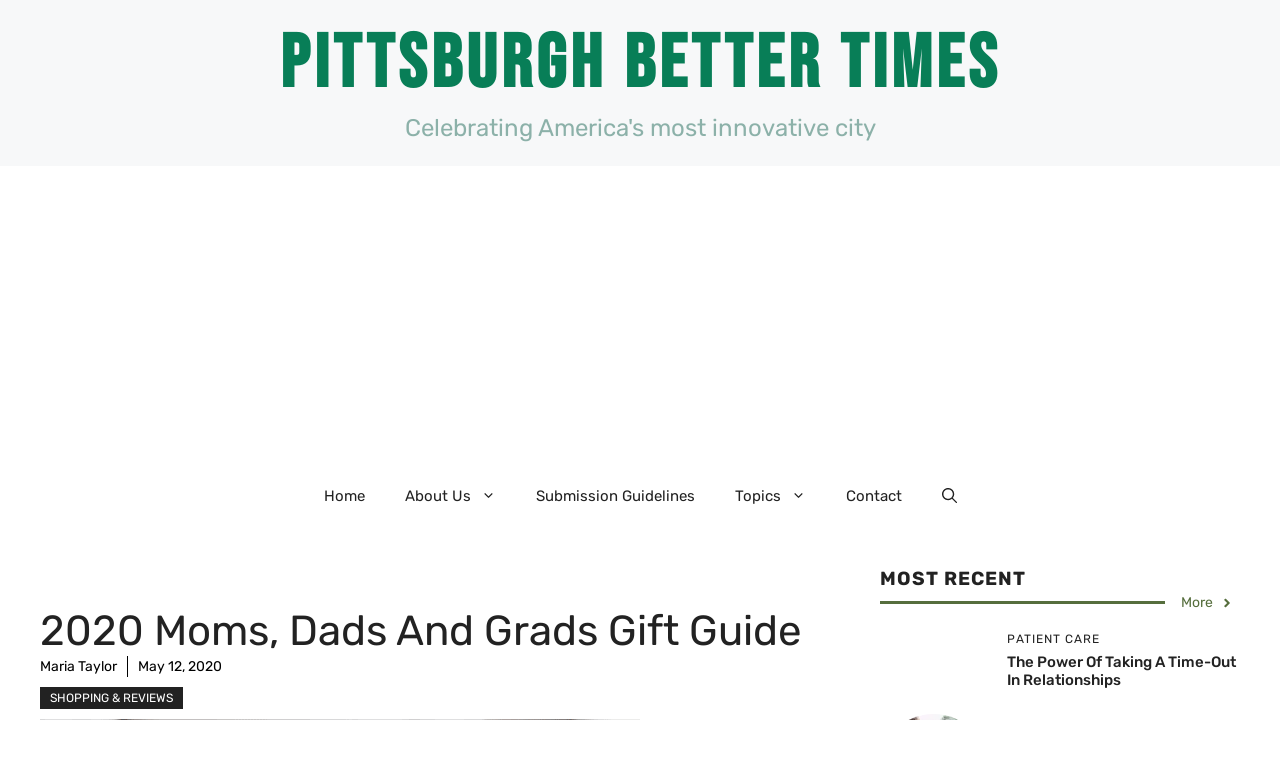

--- FILE ---
content_type: text/html; charset=UTF-8
request_url: https://www.pittsburghbettertimes.com/2020-moms-dads-and-grads-gift-guide/
body_size: 40773
content:
<!DOCTYPE html>
<html lang="en-US" prefix="og: https://ogp.me/ns#">
<head>
	<meta charset="UTF-8">
	
<!-- Author Meta Tags by Molongui Authorship, visit: https://wordpress.org/plugins/molongui-authorship/ -->
<meta name="author" content="Maria Taylor">
<!-- /Molongui Authorship -->

<meta name="viewport" content="width=device-width, initial-scale=1">
<!-- Search Engine Optimization by Rank Math PRO - https://rankmath.com/ -->
<title>2020 Moms, Dads And Grads Gift Guide - Pittsburgh Better Times</title>
<meta name="description" content="Since Mother&#039;s Day, Father&#039;s Day and Graduations&nbsp;are just around the corner, to help prepare you to find the perfect gift, we’ve assembled our annual"/>
<meta name="robots" content="follow, index, max-snippet:-1, max-video-preview:-1, max-image-preview:large"/>
<link rel="canonical" href="https://www.pittsburghbettertimes.com/2020-moms-dads-and-grads-gift-guide/" />
<meta property="og:locale" content="en_US" />
<meta property="og:type" content="article" />
<meta property="og:title" content="2020 Moms, Dads And Grads Gift Guide - Pittsburgh Better Times" />
<meta property="og:description" content="Since Mother&#039;s Day, Father&#039;s Day and Graduations&nbsp;are just around the corner, to help prepare you to find the perfect gift, we’ve assembled our annual" />
<meta property="og:url" content="https://www.pittsburghbettertimes.com/2020-moms-dads-and-grads-gift-guide/" />
<meta property="og:site_name" content="Pittsburgh Better Times" />
<meta property="article:tag" content="Featured Posts" />
<meta property="article:section" content="Shopping &amp; Reviews" />
<meta property="og:updated_time" content="2020-06-19T15:52:30-04:00" />
<meta property="og:image" content="https://ejq5c65pd42.exactdn.com/wp-content/uploads/2020/05/gift-guide.png" />
<meta property="og:image:secure_url" content="https://ejq5c65pd42.exactdn.com/wp-content/uploads/2020/05/gift-guide.png" />
<meta property="og:image:width" content="600" />
<meta property="og:image:height" content="400" />
<meta property="og:image:alt" content="2020 Moms, Dads and Grads Gift Guide" />
<meta property="og:image:type" content="image/png" />
<meta property="article:published_time" content="2020-05-12T13:41:59-04:00" />
<meta property="article:modified_time" content="2020-06-19T15:52:30-04:00" />
<meta name="twitter:card" content="summary_large_image" />
<meta name="twitter:title" content="2020 Moms, Dads And Grads Gift Guide - Pittsburgh Better Times" />
<meta name="twitter:description" content="Since Mother&#039;s Day, Father&#039;s Day and Graduations&nbsp;are just around the corner, to help prepare you to find the perfect gift, we’ve assembled our annual" />
<meta name="twitter:image" content="https://ejq5c65pd42.exactdn.com/wp-content/uploads/2020/05/gift-guide.png" />
<meta name="twitter:label1" content="Written by" />
<meta name="twitter:data1" content="Maria Taylor" />
<meta name="twitter:label2" content="Time to read" />
<meta name="twitter:data2" content="12 minutes" />
<script type="application/ld+json" class="rank-math-schema-pro">{"@context":"https://schema.org","@graph":[{"@type":["Organization","Person"],"@id":"https://www.pittsburghbettertimes.com/#person","name":"Pittsburgh Better Times","url":"https://www.pittsburghbettertimes.com"},{"@type":"WebSite","@id":"https://www.pittsburghbettertimes.com/#website","url":"https://www.pittsburghbettertimes.com","name":"Pittsburgh Better Times","publisher":{"@id":"https://www.pittsburghbettertimes.com/#person"},"inLanguage":"en-US"},{"@type":"ImageObject","@id":"https://ejq5c65pd42.exactdn.com/wp-content/uploads/2020/05/gift-guide.png?strip=all&amp;lossy=1&amp;ssl=1","url":"https://ejq5c65pd42.exactdn.com/wp-content/uploads/2020/05/gift-guide.png?strip=all&amp;lossy=1&amp;ssl=1","width":"600","height":"400","inLanguage":"en-US"},{"@type":"WebPage","@id":"https://www.pittsburghbettertimes.com/2020-moms-dads-and-grads-gift-guide/#webpage","url":"https://www.pittsburghbettertimes.com/2020-moms-dads-and-grads-gift-guide/","name":"2020 Moms, Dads And Grads Gift Guide - Pittsburgh Better Times","datePublished":"2020-05-12T13:41:59-04:00","dateModified":"2020-06-19T15:52:30-04:00","isPartOf":{"@id":"https://www.pittsburghbettertimes.com/#website"},"primaryImageOfPage":{"@id":"https://ejq5c65pd42.exactdn.com/wp-content/uploads/2020/05/gift-guide.png?strip=all&amp;lossy=1&amp;ssl=1"},"inLanguage":"en-US"},{"@type":"Person","@id":"https://www.pittsburghbettertimes.com/2020-moms-dads-and-grads-gift-guide/#author","name":"Maria Taylor","image":{"@type":"ImageObject","@id":"https://secure.gravatar.com/avatar/72f06fd2f05952953b31b83dc53197f82c0ce4e8e2daffc6b75649f47b171fcd?s=96&amp;r=g","url":"https://secure.gravatar.com/avatar/72f06fd2f05952953b31b83dc53197f82c0ce4e8e2daffc6b75649f47b171fcd?s=96&amp;r=g","caption":"Maria Taylor","inLanguage":"en-US"}},{"@type":"BlogPosting","headline":"2020 Moms, Dads And Grads Gift Guide - Pittsburgh Better Times","datePublished":"2020-05-12T13:41:59-04:00","dateModified":"2020-06-19T15:52:30-04:00","author":{"@id":"https://www.pittsburghbettertimes.com/2020-moms-dads-and-grads-gift-guide/#author","name":"Maria Taylor"},"publisher":{"@id":"https://www.pittsburghbettertimes.com/#person"},"description":"Since Mother&#039;s Day, Father&#039;s Day and Graduations&nbsp;are just around the corner, to help prepare you to find the perfect gift, we\u2019ve assembled our annual","name":"2020 Moms, Dads And Grads Gift Guide - Pittsburgh Better Times","@id":"https://www.pittsburghbettertimes.com/2020-moms-dads-and-grads-gift-guide/#richSnippet","isPartOf":{"@id":"https://www.pittsburghbettertimes.com/2020-moms-dads-and-grads-gift-guide/#webpage"},"image":{"@id":"https://ejq5c65pd42.exactdn.com/wp-content/uploads/2020/05/gift-guide.png?strip=all&amp;lossy=1&amp;ssl=1"},"inLanguage":"en-US","mainEntityOfPage":{"@id":"https://www.pittsburghbettertimes.com/2020-moms-dads-and-grads-gift-guide/#webpage"}}]}</script>
<!-- /Rank Math WordPress SEO plugin -->

<link rel='dns-prefetch' href='//www.googletagmanager.com' />
<link rel='dns-prefetch' href='//pagead2.googlesyndication.com' />
<link rel='dns-prefetch' href='//ejq5c65pd42.exactdn.com' />
<link href='https://fonts.gstatic.com' crossorigin rel='preconnect' />
<link href='https://fonts.googleapis.com' crossorigin rel='preconnect' />
<link rel='preconnect' href='//ejq5c65pd42.exactdn.com' />
<link rel='preconnect' href='//ejq5c65pd42.exactdn.com' crossorigin />
<link rel="alternate" type="application/rss+xml" title="Pittsburgh Better Times &raquo; Feed" href="https://www.pittsburghbettertimes.com/feed/" />
<link rel="alternate" type="application/rss+xml" title="Pittsburgh Better Times &raquo; Comments Feed" href="https://www.pittsburghbettertimes.com/comments/feed/" />
<link rel="alternate" title="oEmbed (JSON)" type="application/json+oembed" href="https://www.pittsburghbettertimes.com/wp-json/oembed/1.0/embed?url=https%3A%2F%2Fwww.pittsburghbettertimes.com%2F2020-moms-dads-and-grads-gift-guide%2F" />
<link rel="alternate" title="oEmbed (XML)" type="text/xml+oembed" href="https://www.pittsburghbettertimes.com/wp-json/oembed/1.0/embed?url=https%3A%2F%2Fwww.pittsburghbettertimes.com%2F2020-moms-dads-and-grads-gift-guide%2F&#038;format=xml" />
<style id='wp-img-auto-sizes-contain-inline-css'>
img:is([sizes=auto i],[sizes^="auto," i]){contain-intrinsic-size:3000px 1500px}
/*# sourceURL=wp-img-auto-sizes-contain-inline-css */
</style>
<style id='wp-emoji-styles-inline-css'>

	img.wp-smiley, img.emoji {
		display: inline !important;
		border: none !important;
		box-shadow: none !important;
		height: 1em !important;
		width: 1em !important;
		margin: 0 0.07em !important;
		vertical-align: -0.1em !important;
		background: none !important;
		padding: 0 !important;
	}
/*# sourceURL=wp-emoji-styles-inline-css */
</style>
<style id='wp-block-library-inline-css'>
:root{--wp-block-synced-color:#7a00df;--wp-block-synced-color--rgb:122,0,223;--wp-bound-block-color:var(--wp-block-synced-color);--wp-editor-canvas-background:#ddd;--wp-admin-theme-color:#007cba;--wp-admin-theme-color--rgb:0,124,186;--wp-admin-theme-color-darker-10:#006ba1;--wp-admin-theme-color-darker-10--rgb:0,107,160.5;--wp-admin-theme-color-darker-20:#005a87;--wp-admin-theme-color-darker-20--rgb:0,90,135;--wp-admin-border-width-focus:2px}@media (min-resolution:192dpi){:root{--wp-admin-border-width-focus:1.5px}}.wp-element-button{cursor:pointer}:root .has-very-light-gray-background-color{background-color:#eee}:root .has-very-dark-gray-background-color{background-color:#313131}:root .has-very-light-gray-color{color:#eee}:root .has-very-dark-gray-color{color:#313131}:root .has-vivid-green-cyan-to-vivid-cyan-blue-gradient-background{background:linear-gradient(135deg,#00d084,#0693e3)}:root .has-purple-crush-gradient-background{background:linear-gradient(135deg,#34e2e4,#4721fb 50%,#ab1dfe)}:root .has-hazy-dawn-gradient-background{background:linear-gradient(135deg,#faaca8,#dad0ec)}:root .has-subdued-olive-gradient-background{background:linear-gradient(135deg,#fafae1,#67a671)}:root .has-atomic-cream-gradient-background{background:linear-gradient(135deg,#fdd79a,#004a59)}:root .has-nightshade-gradient-background{background:linear-gradient(135deg,#330968,#31cdcf)}:root .has-midnight-gradient-background{background:linear-gradient(135deg,#020381,#2874fc)}:root{--wp--preset--font-size--normal:16px;--wp--preset--font-size--huge:42px}.has-regular-font-size{font-size:1em}.has-larger-font-size{font-size:2.625em}.has-normal-font-size{font-size:var(--wp--preset--font-size--normal)}.has-huge-font-size{font-size:var(--wp--preset--font-size--huge)}.has-text-align-center{text-align:center}.has-text-align-left{text-align:left}.has-text-align-right{text-align:right}.has-fit-text{white-space:nowrap!important}#end-resizable-editor-section{display:none}.aligncenter{clear:both}.items-justified-left{justify-content:flex-start}.items-justified-center{justify-content:center}.items-justified-right{justify-content:flex-end}.items-justified-space-between{justify-content:space-between}.screen-reader-text{border:0;clip-path:inset(50%);height:1px;margin:-1px;overflow:hidden;padding:0;position:absolute;width:1px;word-wrap:normal!important}.screen-reader-text:focus{background-color:#ddd;clip-path:none;color:#444;display:block;font-size:1em;height:auto;left:5px;line-height:normal;padding:15px 23px 14px;text-decoration:none;top:5px;width:auto;z-index:100000}html :where(.has-border-color){border-style:solid}html :where([style*=border-top-color]){border-top-style:solid}html :where([style*=border-right-color]){border-right-style:solid}html :where([style*=border-bottom-color]){border-bottom-style:solid}html :where([style*=border-left-color]){border-left-style:solid}html :where([style*=border-width]){border-style:solid}html :where([style*=border-top-width]){border-top-style:solid}html :where([style*=border-right-width]){border-right-style:solid}html :where([style*=border-bottom-width]){border-bottom-style:solid}html :where([style*=border-left-width]){border-left-style:solid}html :where(img[class*=wp-image-]){height:auto;max-width:100%}:where(figure){margin:0 0 1em}html :where(.is-position-sticky){--wp-admin--admin-bar--position-offset:var(--wp-admin--admin-bar--height,0px)}@media screen and (max-width:600px){html :where(.is-position-sticky){--wp-admin--admin-bar--position-offset:0px}}

/*# sourceURL=wp-block-library-inline-css */
</style><style id='wp-block-image-inline-css'>
.wp-block-image>a,.wp-block-image>figure>a{display:inline-block}.wp-block-image img{box-sizing:border-box;height:auto;max-width:100%;vertical-align:bottom}@media not (prefers-reduced-motion){.wp-block-image img.hide{visibility:hidden}.wp-block-image img.show{animation:show-content-image .4s}}.wp-block-image[style*=border-radius] img,.wp-block-image[style*=border-radius]>a{border-radius:inherit}.wp-block-image.has-custom-border img{box-sizing:border-box}.wp-block-image.aligncenter{text-align:center}.wp-block-image.alignfull>a,.wp-block-image.alignwide>a{width:100%}.wp-block-image.alignfull img,.wp-block-image.alignwide img{height:auto;width:100%}.wp-block-image .aligncenter,.wp-block-image .alignleft,.wp-block-image .alignright,.wp-block-image.aligncenter,.wp-block-image.alignleft,.wp-block-image.alignright{display:table}.wp-block-image .aligncenter>figcaption,.wp-block-image .alignleft>figcaption,.wp-block-image .alignright>figcaption,.wp-block-image.aligncenter>figcaption,.wp-block-image.alignleft>figcaption,.wp-block-image.alignright>figcaption{caption-side:bottom;display:table-caption}.wp-block-image .alignleft{float:left;margin:.5em 1em .5em 0}.wp-block-image .alignright{float:right;margin:.5em 0 .5em 1em}.wp-block-image .aligncenter{margin-left:auto;margin-right:auto}.wp-block-image :where(figcaption){margin-bottom:1em;margin-top:.5em}.wp-block-image.is-style-circle-mask img{border-radius:9999px}@supports ((-webkit-mask-image:none) or (mask-image:none)) or (-webkit-mask-image:none){.wp-block-image.is-style-circle-mask img{border-radius:0;-webkit-mask-image:url('data:image/svg+xml;utf8,<svg viewBox="0 0 100 100" xmlns="http://www.w3.org/2000/svg"><circle cx="50" cy="50" r="50"/></svg>');mask-image:url('data:image/svg+xml;utf8,<svg viewBox="0 0 100 100" xmlns="http://www.w3.org/2000/svg"><circle cx="50" cy="50" r="50"/></svg>');mask-mode:alpha;-webkit-mask-position:center;mask-position:center;-webkit-mask-repeat:no-repeat;mask-repeat:no-repeat;-webkit-mask-size:contain;mask-size:contain}}:root :where(.wp-block-image.is-style-rounded img,.wp-block-image .is-style-rounded img){border-radius:9999px}.wp-block-image figure{margin:0}.wp-lightbox-container{display:flex;flex-direction:column;position:relative}.wp-lightbox-container img{cursor:zoom-in}.wp-lightbox-container img:hover+button{opacity:1}.wp-lightbox-container button{align-items:center;backdrop-filter:blur(16px) saturate(180%);background-color:#5a5a5a40;border:none;border-radius:4px;cursor:zoom-in;display:flex;height:20px;justify-content:center;opacity:0;padding:0;position:absolute;right:16px;text-align:center;top:16px;width:20px;z-index:100}@media not (prefers-reduced-motion){.wp-lightbox-container button{transition:opacity .2s ease}}.wp-lightbox-container button:focus-visible{outline:3px auto #5a5a5a40;outline:3px auto -webkit-focus-ring-color;outline-offset:3px}.wp-lightbox-container button:hover{cursor:pointer;opacity:1}.wp-lightbox-container button:focus{opacity:1}.wp-lightbox-container button:focus,.wp-lightbox-container button:hover,.wp-lightbox-container button:not(:hover):not(:active):not(.has-background){background-color:#5a5a5a40;border:none}.wp-lightbox-overlay{box-sizing:border-box;cursor:zoom-out;height:100vh;left:0;overflow:hidden;position:fixed;top:0;visibility:hidden;width:100%;z-index:100000}.wp-lightbox-overlay .close-button{align-items:center;cursor:pointer;display:flex;justify-content:center;min-height:40px;min-width:40px;padding:0;position:absolute;right:calc(env(safe-area-inset-right) + 16px);top:calc(env(safe-area-inset-top) + 16px);z-index:5000000}.wp-lightbox-overlay .close-button:focus,.wp-lightbox-overlay .close-button:hover,.wp-lightbox-overlay .close-button:not(:hover):not(:active):not(.has-background){background:none;border:none}.wp-lightbox-overlay .lightbox-image-container{height:var(--wp--lightbox-container-height);left:50%;overflow:hidden;position:absolute;top:50%;transform:translate(-50%,-50%);transform-origin:top left;width:var(--wp--lightbox-container-width);z-index:9999999999}.wp-lightbox-overlay .wp-block-image{align-items:center;box-sizing:border-box;display:flex;height:100%;justify-content:center;margin:0;position:relative;transform-origin:0 0;width:100%;z-index:3000000}.wp-lightbox-overlay .wp-block-image img{height:var(--wp--lightbox-image-height);min-height:var(--wp--lightbox-image-height);min-width:var(--wp--lightbox-image-width);width:var(--wp--lightbox-image-width)}.wp-lightbox-overlay .wp-block-image figcaption{display:none}.wp-lightbox-overlay button{background:none;border:none}.wp-lightbox-overlay .scrim{background-color:#fff;height:100%;opacity:.9;position:absolute;width:100%;z-index:2000000}.wp-lightbox-overlay.active{visibility:visible}@media not (prefers-reduced-motion){.wp-lightbox-overlay.active{animation:turn-on-visibility .25s both}.wp-lightbox-overlay.active img{animation:turn-on-visibility .35s both}.wp-lightbox-overlay.show-closing-animation:not(.active){animation:turn-off-visibility .35s both}.wp-lightbox-overlay.show-closing-animation:not(.active) img{animation:turn-off-visibility .25s both}.wp-lightbox-overlay.zoom.active{animation:none;opacity:1;visibility:visible}.wp-lightbox-overlay.zoom.active .lightbox-image-container{animation:lightbox-zoom-in .4s}.wp-lightbox-overlay.zoom.active .lightbox-image-container img{animation:none}.wp-lightbox-overlay.zoom.active .scrim{animation:turn-on-visibility .4s forwards}.wp-lightbox-overlay.zoom.show-closing-animation:not(.active){animation:none}.wp-lightbox-overlay.zoom.show-closing-animation:not(.active) .lightbox-image-container{animation:lightbox-zoom-out .4s}.wp-lightbox-overlay.zoom.show-closing-animation:not(.active) .lightbox-image-container img{animation:none}.wp-lightbox-overlay.zoom.show-closing-animation:not(.active) .scrim{animation:turn-off-visibility .4s forwards}}@keyframes show-content-image{0%{visibility:hidden}99%{visibility:hidden}to{visibility:visible}}@keyframes turn-on-visibility{0%{opacity:0}to{opacity:1}}@keyframes turn-off-visibility{0%{opacity:1;visibility:visible}99%{opacity:0;visibility:visible}to{opacity:0;visibility:hidden}}@keyframes lightbox-zoom-in{0%{transform:translate(calc((-100vw + var(--wp--lightbox-scrollbar-width))/2 + var(--wp--lightbox-initial-left-position)),calc(-50vh + var(--wp--lightbox-initial-top-position))) scale(var(--wp--lightbox-scale))}to{transform:translate(-50%,-50%) scale(1)}}@keyframes lightbox-zoom-out{0%{transform:translate(-50%,-50%) scale(1);visibility:visible}99%{visibility:visible}to{transform:translate(calc((-100vw + var(--wp--lightbox-scrollbar-width))/2 + var(--wp--lightbox-initial-left-position)),calc(-50vh + var(--wp--lightbox-initial-top-position))) scale(var(--wp--lightbox-scale));visibility:hidden}}
/*# sourceURL=https://ejq5c65pd42.exactdn.com/wp-includes/blocks/image/style.min.css */
</style>
<style id='wp-block-list-inline-css'>
ol,ul{box-sizing:border-box}:root :where(.wp-block-list.has-background){padding:1.25em 2.375em}
/*# sourceURL=https://ejq5c65pd42.exactdn.com/wp-includes/blocks/list/style.min.css */
</style>
<style id='wp-block-paragraph-inline-css'>
.is-small-text{font-size:.875em}.is-regular-text{font-size:1em}.is-large-text{font-size:2.25em}.is-larger-text{font-size:3em}.has-drop-cap:not(:focus):first-letter{float:left;font-size:8.4em;font-style:normal;font-weight:100;line-height:.68;margin:.05em .1em 0 0;text-transform:uppercase}body.rtl .has-drop-cap:not(:focus):first-letter{float:none;margin-left:.1em}p.has-drop-cap.has-background{overflow:hidden}:root :where(p.has-background){padding:1.25em 2.375em}:where(p.has-text-color:not(.has-link-color)) a{color:inherit}p.has-text-align-left[style*="writing-mode:vertical-lr"],p.has-text-align-right[style*="writing-mode:vertical-rl"]{rotate:180deg}
/*# sourceURL=https://ejq5c65pd42.exactdn.com/wp-includes/blocks/paragraph/style.min.css */
</style>
<style id='wp-block-separator-inline-css'>
@charset "UTF-8";.wp-block-separator{border:none;border-top:2px solid}:root :where(.wp-block-separator.is-style-dots){height:auto;line-height:1;text-align:center}:root :where(.wp-block-separator.is-style-dots):before{color:currentColor;content:"···";font-family:serif;font-size:1.5em;letter-spacing:2em;padding-left:2em}.wp-block-separator.is-style-dots{background:none!important;border:none!important}
/*# sourceURL=https://ejq5c65pd42.exactdn.com/wp-includes/blocks/separator/style.min.css */
</style>
<style id='global-styles-inline-css'>
:root{--wp--preset--aspect-ratio--square: 1;--wp--preset--aspect-ratio--4-3: 4/3;--wp--preset--aspect-ratio--3-4: 3/4;--wp--preset--aspect-ratio--3-2: 3/2;--wp--preset--aspect-ratio--2-3: 2/3;--wp--preset--aspect-ratio--16-9: 16/9;--wp--preset--aspect-ratio--9-16: 9/16;--wp--preset--color--black: #000000;--wp--preset--color--cyan-bluish-gray: #abb8c3;--wp--preset--color--white: #ffffff;--wp--preset--color--pale-pink: #f78da7;--wp--preset--color--vivid-red: #cf2e2e;--wp--preset--color--luminous-vivid-orange: #ff6900;--wp--preset--color--luminous-vivid-amber: #fcb900;--wp--preset--color--light-green-cyan: #7bdcb5;--wp--preset--color--vivid-green-cyan: #00d084;--wp--preset--color--pale-cyan-blue: #8ed1fc;--wp--preset--color--vivid-cyan-blue: #0693e3;--wp--preset--color--vivid-purple: #9b51e0;--wp--preset--color--contrast: var(--contrast);--wp--preset--color--contrast-2: var(--contrast-2);--wp--preset--color--contrast-3: var(--contrast-3);--wp--preset--color--base: var(--base);--wp--preset--color--base-2: var(--base-2);--wp--preset--color--base-3: var(--base-3);--wp--preset--color--accent: var(--accent);--wp--preset--color--accent-2: var(--accent-2);--wp--preset--color--accent-3: var(--accent-3);--wp--preset--color--accent-4: var(--accent-4);--wp--preset--color--accent-5: var(--accent-5);--wp--preset--gradient--vivid-cyan-blue-to-vivid-purple: linear-gradient(135deg,rgb(6,147,227) 0%,rgb(155,81,224) 100%);--wp--preset--gradient--light-green-cyan-to-vivid-green-cyan: linear-gradient(135deg,rgb(122,220,180) 0%,rgb(0,208,130) 100%);--wp--preset--gradient--luminous-vivid-amber-to-luminous-vivid-orange: linear-gradient(135deg,rgb(252,185,0) 0%,rgb(255,105,0) 100%);--wp--preset--gradient--luminous-vivid-orange-to-vivid-red: linear-gradient(135deg,rgb(255,105,0) 0%,rgb(207,46,46) 100%);--wp--preset--gradient--very-light-gray-to-cyan-bluish-gray: linear-gradient(135deg,rgb(238,238,238) 0%,rgb(169,184,195) 100%);--wp--preset--gradient--cool-to-warm-spectrum: linear-gradient(135deg,rgb(74,234,220) 0%,rgb(151,120,209) 20%,rgb(207,42,186) 40%,rgb(238,44,130) 60%,rgb(251,105,98) 80%,rgb(254,248,76) 100%);--wp--preset--gradient--blush-light-purple: linear-gradient(135deg,rgb(255,206,236) 0%,rgb(152,150,240) 100%);--wp--preset--gradient--blush-bordeaux: linear-gradient(135deg,rgb(254,205,165) 0%,rgb(254,45,45) 50%,rgb(107,0,62) 100%);--wp--preset--gradient--luminous-dusk: linear-gradient(135deg,rgb(255,203,112) 0%,rgb(199,81,192) 50%,rgb(65,88,208) 100%);--wp--preset--gradient--pale-ocean: linear-gradient(135deg,rgb(255,245,203) 0%,rgb(182,227,212) 50%,rgb(51,167,181) 100%);--wp--preset--gradient--electric-grass: linear-gradient(135deg,rgb(202,248,128) 0%,rgb(113,206,126) 100%);--wp--preset--gradient--midnight: linear-gradient(135deg,rgb(2,3,129) 0%,rgb(40,116,252) 100%);--wp--preset--font-size--small: 13px;--wp--preset--font-size--medium: 20px;--wp--preset--font-size--large: 36px;--wp--preset--font-size--x-large: 42px;--wp--preset--spacing--20: 0.44rem;--wp--preset--spacing--30: 0.67rem;--wp--preset--spacing--40: 1rem;--wp--preset--spacing--50: 1.5rem;--wp--preset--spacing--60: 2.25rem;--wp--preset--spacing--70: 3.38rem;--wp--preset--spacing--80: 5.06rem;--wp--preset--shadow--natural: 6px 6px 9px rgba(0, 0, 0, 0.2);--wp--preset--shadow--deep: 12px 12px 50px rgba(0, 0, 0, 0.4);--wp--preset--shadow--sharp: 6px 6px 0px rgba(0, 0, 0, 0.2);--wp--preset--shadow--outlined: 6px 6px 0px -3px rgb(255, 255, 255), 6px 6px rgb(0, 0, 0);--wp--preset--shadow--crisp: 6px 6px 0px rgb(0, 0, 0);}:where(.is-layout-flex){gap: 0.5em;}:where(.is-layout-grid){gap: 0.5em;}body .is-layout-flex{display: flex;}.is-layout-flex{flex-wrap: wrap;align-items: center;}.is-layout-flex > :is(*, div){margin: 0;}body .is-layout-grid{display: grid;}.is-layout-grid > :is(*, div){margin: 0;}:where(.wp-block-columns.is-layout-flex){gap: 2em;}:where(.wp-block-columns.is-layout-grid){gap: 2em;}:where(.wp-block-post-template.is-layout-flex){gap: 1.25em;}:where(.wp-block-post-template.is-layout-grid){gap: 1.25em;}.has-black-color{color: var(--wp--preset--color--black) !important;}.has-cyan-bluish-gray-color{color: var(--wp--preset--color--cyan-bluish-gray) !important;}.has-white-color{color: var(--wp--preset--color--white) !important;}.has-pale-pink-color{color: var(--wp--preset--color--pale-pink) !important;}.has-vivid-red-color{color: var(--wp--preset--color--vivid-red) !important;}.has-luminous-vivid-orange-color{color: var(--wp--preset--color--luminous-vivid-orange) !important;}.has-luminous-vivid-amber-color{color: var(--wp--preset--color--luminous-vivid-amber) !important;}.has-light-green-cyan-color{color: var(--wp--preset--color--light-green-cyan) !important;}.has-vivid-green-cyan-color{color: var(--wp--preset--color--vivid-green-cyan) !important;}.has-pale-cyan-blue-color{color: var(--wp--preset--color--pale-cyan-blue) !important;}.has-vivid-cyan-blue-color{color: var(--wp--preset--color--vivid-cyan-blue) !important;}.has-vivid-purple-color{color: var(--wp--preset--color--vivid-purple) !important;}.has-black-background-color{background-color: var(--wp--preset--color--black) !important;}.has-cyan-bluish-gray-background-color{background-color: var(--wp--preset--color--cyan-bluish-gray) !important;}.has-white-background-color{background-color: var(--wp--preset--color--white) !important;}.has-pale-pink-background-color{background-color: var(--wp--preset--color--pale-pink) !important;}.has-vivid-red-background-color{background-color: var(--wp--preset--color--vivid-red) !important;}.has-luminous-vivid-orange-background-color{background-color: var(--wp--preset--color--luminous-vivid-orange) !important;}.has-luminous-vivid-amber-background-color{background-color: var(--wp--preset--color--luminous-vivid-amber) !important;}.has-light-green-cyan-background-color{background-color: var(--wp--preset--color--light-green-cyan) !important;}.has-vivid-green-cyan-background-color{background-color: var(--wp--preset--color--vivid-green-cyan) !important;}.has-pale-cyan-blue-background-color{background-color: var(--wp--preset--color--pale-cyan-blue) !important;}.has-vivid-cyan-blue-background-color{background-color: var(--wp--preset--color--vivid-cyan-blue) !important;}.has-vivid-purple-background-color{background-color: var(--wp--preset--color--vivid-purple) !important;}.has-black-border-color{border-color: var(--wp--preset--color--black) !important;}.has-cyan-bluish-gray-border-color{border-color: var(--wp--preset--color--cyan-bluish-gray) !important;}.has-white-border-color{border-color: var(--wp--preset--color--white) !important;}.has-pale-pink-border-color{border-color: var(--wp--preset--color--pale-pink) !important;}.has-vivid-red-border-color{border-color: var(--wp--preset--color--vivid-red) !important;}.has-luminous-vivid-orange-border-color{border-color: var(--wp--preset--color--luminous-vivid-orange) !important;}.has-luminous-vivid-amber-border-color{border-color: var(--wp--preset--color--luminous-vivid-amber) !important;}.has-light-green-cyan-border-color{border-color: var(--wp--preset--color--light-green-cyan) !important;}.has-vivid-green-cyan-border-color{border-color: var(--wp--preset--color--vivid-green-cyan) !important;}.has-pale-cyan-blue-border-color{border-color: var(--wp--preset--color--pale-cyan-blue) !important;}.has-vivid-cyan-blue-border-color{border-color: var(--wp--preset--color--vivid-cyan-blue) !important;}.has-vivid-purple-border-color{border-color: var(--wp--preset--color--vivid-purple) !important;}.has-vivid-cyan-blue-to-vivid-purple-gradient-background{background: var(--wp--preset--gradient--vivid-cyan-blue-to-vivid-purple) !important;}.has-light-green-cyan-to-vivid-green-cyan-gradient-background{background: var(--wp--preset--gradient--light-green-cyan-to-vivid-green-cyan) !important;}.has-luminous-vivid-amber-to-luminous-vivid-orange-gradient-background{background: var(--wp--preset--gradient--luminous-vivid-amber-to-luminous-vivid-orange) !important;}.has-luminous-vivid-orange-to-vivid-red-gradient-background{background: var(--wp--preset--gradient--luminous-vivid-orange-to-vivid-red) !important;}.has-very-light-gray-to-cyan-bluish-gray-gradient-background{background: var(--wp--preset--gradient--very-light-gray-to-cyan-bluish-gray) !important;}.has-cool-to-warm-spectrum-gradient-background{background: var(--wp--preset--gradient--cool-to-warm-spectrum) !important;}.has-blush-light-purple-gradient-background{background: var(--wp--preset--gradient--blush-light-purple) !important;}.has-blush-bordeaux-gradient-background{background: var(--wp--preset--gradient--blush-bordeaux) !important;}.has-luminous-dusk-gradient-background{background: var(--wp--preset--gradient--luminous-dusk) !important;}.has-pale-ocean-gradient-background{background: var(--wp--preset--gradient--pale-ocean) !important;}.has-electric-grass-gradient-background{background: var(--wp--preset--gradient--electric-grass) !important;}.has-midnight-gradient-background{background: var(--wp--preset--gradient--midnight) !important;}.has-small-font-size{font-size: var(--wp--preset--font-size--small) !important;}.has-medium-font-size{font-size: var(--wp--preset--font-size--medium) !important;}.has-large-font-size{font-size: var(--wp--preset--font-size--large) !important;}.has-x-large-font-size{font-size: var(--wp--preset--font-size--x-large) !important;}
/*# sourceURL=global-styles-inline-css */
</style>

<style id='classic-theme-styles-inline-css'>
/*! This file is auto-generated */
.wp-block-button__link{color:#fff;background-color:#32373c;border-radius:9999px;box-shadow:none;text-decoration:none;padding:calc(.667em + 2px) calc(1.333em + 2px);font-size:1.125em}.wp-block-file__button{background:#32373c;color:#fff;text-decoration:none}
/*# sourceURL=/wp-includes/css/classic-themes.min.css */
</style>
<link rel='stylesheet' id='generate-style-css' href='https://ejq5c65pd42.exactdn.com/wp-content/themes/generatepress/assets/css/main.min.css?ver=3.6.0' media='all' />
<style id='generate-style-inline-css'>
body{background-color:var(--base-3);color:var(--contrast);}a{color:var(--accent);}a:hover, a:focus{text-decoration:underline;}.entry-title a, .site-branding a, a.button, .wp-block-button__link, .main-navigation a{text-decoration:none;}a:hover, a:focus, a:active{color:var(--contrast);}.grid-container{max-width:1280px;}.wp-block-group__inner-container{max-width:1280px;margin-left:auto;margin-right:auto;}.site-header .header-image{width:90px;}.navigation-search{position:absolute;left:-99999px;pointer-events:none;visibility:hidden;z-index:20;width:100%;top:0;transition:opacity 100ms ease-in-out;opacity:0;}.navigation-search.nav-search-active{left:0;right:0;pointer-events:auto;visibility:visible;opacity:1;}.navigation-search input[type="search"]{outline:0;border:0;vertical-align:bottom;line-height:1;opacity:0.9;width:100%;z-index:20;border-radius:0;-webkit-appearance:none;height:60px;}.navigation-search input::-ms-clear{display:none;width:0;height:0;}.navigation-search input::-ms-reveal{display:none;width:0;height:0;}.navigation-search input::-webkit-search-decoration, .navigation-search input::-webkit-search-cancel-button, .navigation-search input::-webkit-search-results-button, .navigation-search input::-webkit-search-results-decoration{display:none;}.gen-sidebar-nav .navigation-search{top:auto;bottom:0;}:root{--contrast:#222222;--contrast-2:#575760;--contrast-3:#b2b2be;--base:#f0f0f0;--base-2:#f7f8f9;--base-3:#ffffff;--accent:#0C4767;--accent-2:#566E3D;--accent-3:#B9A44C;--accent-4:#FE9920;--accent-5:#FA7921;}:root .has-contrast-color{color:var(--contrast);}:root .has-contrast-background-color{background-color:var(--contrast);}:root .has-contrast-2-color{color:var(--contrast-2);}:root .has-contrast-2-background-color{background-color:var(--contrast-2);}:root .has-contrast-3-color{color:var(--contrast-3);}:root .has-contrast-3-background-color{background-color:var(--contrast-3);}:root .has-base-color{color:var(--base);}:root .has-base-background-color{background-color:var(--base);}:root .has-base-2-color{color:var(--base-2);}:root .has-base-2-background-color{background-color:var(--base-2);}:root .has-base-3-color{color:var(--base-3);}:root .has-base-3-background-color{background-color:var(--base-3);}:root .has-accent-color{color:var(--accent);}:root .has-accent-background-color{background-color:var(--accent);}:root .has-accent-2-color{color:var(--accent-2);}:root .has-accent-2-background-color{background-color:var(--accent-2);}:root .has-accent-3-color{color:var(--accent-3);}:root .has-accent-3-background-color{background-color:var(--accent-3);}:root .has-accent-4-color{color:var(--accent-4);}:root .has-accent-4-background-color{background-color:var(--accent-4);}:root .has-accent-5-color{color:var(--accent-5);}:root .has-accent-5-background-color{background-color:var(--accent-5);}body, button, input, select, textarea{font-family:Rubik, sans-serif;}h2{text-transform:initial;font-size:30px;}@media (max-width:768px){h2{font-size:22px;}}h1{text-transform:capitalize;}h3{font-weight:500;text-transform:capitalize;font-size:30px;}h6{font-weight:400;text-transform:uppercase;font-size:13px;letter-spacing:1px;line-height:1em;margin-bottom:13px;}h4{font-weight:600;text-transform:uppercase;font-size:19px;letter-spacing:1px;line-height:1.4em;margin-bottom:0px;}.main-title{font-family:Bebas Neue, display;font-size:75px;letter-spacing:5px;}.site-description{font-size:24px;}.top-bar{background-color:#636363;color:#ffffff;}.top-bar a{color:#ffffff;}.top-bar a:hover{color:#303030;}.site-header{background-color:var(--base-2);}.main-title a,.main-title a:hover{color:#087e57;}.site-description{color:#8cb1a9;}.main-navigation .main-nav ul li a, .main-navigation .menu-toggle, .main-navigation .menu-bar-items{color:var(--contrast);}.main-navigation .main-nav ul li:not([class*="current-menu-"]):hover > a, .main-navigation .main-nav ul li:not([class*="current-menu-"]):focus > a, .main-navigation .main-nav ul li.sfHover:not([class*="current-menu-"]) > a, .main-navigation .menu-bar-item:hover > a, .main-navigation .menu-bar-item.sfHover > a{color:var(--accent);}button.menu-toggle:hover,button.menu-toggle:focus{color:var(--contrast);}.main-navigation .main-nav ul li[class*="current-menu-"] > a{color:var(--accent);}.navigation-search input[type="search"],.navigation-search input[type="search"]:active, .navigation-search input[type="search"]:focus, .main-navigation .main-nav ul li.search-item.active > a, .main-navigation .menu-bar-items .search-item.active > a{color:var(--accent);}.main-navigation ul ul{background-color:var(--base);}.separate-containers .inside-article, .separate-containers .comments-area, .separate-containers .page-header, .one-container .container, .separate-containers .paging-navigation, .inside-page-header{background-color:var(--base-3);}.inside-article a,.paging-navigation a,.comments-area a,.page-header a{color:#013ef7;}.inside-article a:hover,.paging-navigation a:hover,.comments-area a:hover,.page-header a:hover{color:#4806f5;}.entry-title a{color:var(--contrast);}.entry-title a:hover{color:var(--contrast-2);}.entry-meta{color:var(--contrast-2);}.sidebar .widget{background-color:var(--base-3);}.footer-widgets{background-color:var(--base-3);}.site-info{background-color:var(--base-3);}input[type="text"],input[type="email"],input[type="url"],input[type="password"],input[type="search"],input[type="tel"],input[type="number"],textarea,select{color:var(--contrast);background-color:var(--base-2);border-color:var(--base);}input[type="text"]:focus,input[type="email"]:focus,input[type="url"]:focus,input[type="password"]:focus,input[type="search"]:focus,input[type="tel"]:focus,input[type="number"]:focus,textarea:focus,select:focus{color:var(--contrast);background-color:var(--base-2);border-color:var(--contrast-3);}button,html input[type="button"],input[type="reset"],input[type="submit"],a.button,a.wp-block-button__link:not(.has-background){color:#ffffff;background-color:#55555e;}button:hover,html input[type="button"]:hover,input[type="reset"]:hover,input[type="submit"]:hover,a.button:hover,button:focus,html input[type="button"]:focus,input[type="reset"]:focus,input[type="submit"]:focus,a.button:focus,a.wp-block-button__link:not(.has-background):active,a.wp-block-button__link:not(.has-background):focus,a.wp-block-button__link:not(.has-background):hover{color:#ffffff;background-color:#3f4047;}a.generate-back-to-top{background-color:rgba( 0,0,0,0.4 );color:#ffffff;}a.generate-back-to-top:hover,a.generate-back-to-top:focus{background-color:rgba( 0,0,0,0.6 );color:#ffffff;}:root{--gp-search-modal-bg-color:var(--base-3);--gp-search-modal-text-color:var(--contrast);--gp-search-modal-overlay-bg-color:rgba(0,0,0,0.2);}@media (max-width:768px){.main-navigation .menu-bar-item:hover > a, .main-navigation .menu-bar-item.sfHover > a{background:none;color:var(--contrast);}}.nav-below-header .main-navigation .inside-navigation.grid-container, .nav-above-header .main-navigation .inside-navigation.grid-container{padding:0px 20px 0px 20px;}.site-main .wp-block-group__inner-container{padding:40px;}.separate-containers .paging-navigation{padding-top:20px;padding-bottom:20px;}.entry-content .alignwide, body:not(.no-sidebar) .entry-content .alignfull{margin-left:-40px;width:calc(100% + 80px);max-width:calc(100% + 80px);}.rtl .menu-item-has-children .dropdown-menu-toggle{padding-left:20px;}.rtl .main-navigation .main-nav ul li.menu-item-has-children > a{padding-right:20px;}@media (max-width:768px){.separate-containers .inside-article, .separate-containers .comments-area, .separate-containers .page-header, .separate-containers .paging-navigation, .one-container .site-content, .inside-page-header{padding:30px;}.site-main .wp-block-group__inner-container{padding:30px;}.inside-top-bar{padding-right:30px;padding-left:30px;}.inside-header{padding-right:30px;padding-left:30px;}.widget-area .widget{padding-top:30px;padding-right:30px;padding-bottom:30px;padding-left:30px;}.footer-widgets-container{padding-top:30px;padding-right:30px;padding-bottom:30px;padding-left:30px;}.inside-site-info{padding-right:30px;padding-left:30px;}.entry-content .alignwide, body:not(.no-sidebar) .entry-content .alignfull{margin-left:-30px;width:calc(100% + 60px);max-width:calc(100% + 60px);}.one-container .site-main .paging-navigation{margin-bottom:20px;}}/* End cached CSS */.is-right-sidebar{width:30%;}.is-left-sidebar{width:30%;}.site-content .content-area{width:70%;}@media (max-width:768px){.main-navigation .menu-toggle,.sidebar-nav-mobile:not(#sticky-placeholder){display:block;}.main-navigation ul,.gen-sidebar-nav,.main-navigation:not(.slideout-navigation):not(.toggled) .main-nav > ul,.has-inline-mobile-toggle #site-navigation .inside-navigation > *:not(.navigation-search):not(.main-nav){display:none;}.nav-align-right .inside-navigation,.nav-align-center .inside-navigation{justify-content:space-between;}}
.dynamic-author-image-rounded{border-radius:100%;}.dynamic-featured-image, .dynamic-author-image{vertical-align:middle;}.one-container.blog .dynamic-content-template:not(:last-child), .one-container.archive .dynamic-content-template:not(:last-child){padding-bottom:0px;}.dynamic-entry-excerpt > p:last-child{margin-bottom:0px;}
/*# sourceURL=generate-style-inline-css */
</style>
<link rel='stylesheet' id='generate-google-fonts-css' href='https://ejq5c65pd42.exactdn.com/easyio-fonts/css?family=Rubik%3A300%2Cregular%2C500%2C600%2C700%2C800%2C900%2C300italic%2Citalic%2C500italic%2C600italic%2C700italic%2C800italic%2C900italic%7CBebas+Neue%3Aregular&#038;display=auto&#038;ver=3.6.0' media='all' />
<style id='generateblocks-inline-css'>
.gb-container-d0a86651{color:var(--contrast);}.gb-container-d0a86651 > .gb-inside-container{max-width:1280px;margin-left:auto;margin-right:auto;}.gb-container-d0a86651 a, .gb-container-d0a86651 a:visited{color:var(--contrast);}.gb-container-d0a86651 a:hover{color:var(--contrast);}.gb-grid-wrapper > .gb-grid-column-d0a86651 > .gb-container{display:flex;flex-direction:column;height:100%;}.gb-grid-wrapper > .gb-grid-column-847a4203{width:100%;}.gb-grid-wrapper > .gb-grid-column-847a4203 > .gb-container{display:flex;flex-direction:column;height:100%;}.gb-container-bcbc46ac{text-align:center;border-top:3px solid var(--accent-2);}.gb-grid-wrapper > .gb-grid-column-bcbc46ac{width:60%;flex-basis:calc(100% - 75px);}.gb-grid-wrapper > .gb-grid-column-bcbc46ac > .gb-container{display:flex;flex-direction:column;height:100%;}.gb-grid-wrapper > .gb-grid-column-4fc67d38{width:20%;flex-basis:75px;}.gb-grid-wrapper > .gb-grid-column-4fc67d38 > .gb-container{display:flex;flex-direction:column;height:100%;}.gb-grid-wrapper > .gb-grid-column-03919c55{width:100%;}.gb-grid-wrapper > .gb-grid-column-03919c55 > .gb-container{display:flex;flex-direction:column;height:100%;}.gb-grid-wrapper > .gb-grid-column-3ff058ae{width:33.33%;}.gb-grid-wrapper > .gb-grid-column-3ff058ae > .gb-container{display:flex;flex-direction:column;height:100%;}.gb-grid-wrapper > .gb-grid-column-c551a107{width:66.66%;}.gb-grid-wrapper > .gb-grid-column-c551a107 > .gb-container{justify-content:center;display:flex;flex-direction:column;height:100%;}.gb-container-70385d72{margin:0 auto auto;}.gb-container-70385d72 > .gb-inside-container{padding:0;max-width:1280px;margin-left:auto;margin-right:auto;}.gb-grid-wrapper > .gb-grid-column-70385d72 > .gb-container{display:flex;flex-direction:column;height:100%;}.gb-container-579e5b87{font-size:14px;background-color:var(--base-3);position:relative;z-index:2;}.gb-container-579e5b87 > .gb-inside-container{padding-top:40px;padding-bottom:10px;}.gb-grid-wrapper > .gb-grid-column-579e5b87{width:100%;}.gb-grid-wrapper > .gb-grid-column-579e5b87 > .gb-container{justify-content:flex-start;display:flex;flex-direction:column;height:100%;}.gb-container-df5dc3d1{margin-bottom:10px;}.gb-container-df5dc3d1 > .gb-inside-container{padding:0;max-width:1280px;margin-left:auto;margin-right:auto;}.gb-grid-wrapper > .gb-grid-column-df5dc3d1 > .gb-container{display:flex;flex-direction:column;height:100%;}.gb-container-df5dc3d1.inline-post-meta-area > .gb-inside-container{display:flex;align-items:center;}.gb-container-3ef7a715{padding:0;margin-bottom:10px;}.gb-container-e224c1dd{background-color:var(--base-2);}.gb-container-e224c1dd > .gb-inside-container{padding:40px 20px;max-width:1280px;margin-left:auto;margin-right:auto;}.gb-grid-wrapper > .gb-grid-column-e224c1dd > .gb-container{display:flex;flex-direction:column;height:100%;}.gb-container-4068688a{margin-top:60px;margin-bottom:60px;border-top:1px solid #5c7a99;border-bottom:1px solid #5c7a99;}.gb-container-4068688a > .gb-inside-container{padding:60px 20px;max-width:1280px;margin-left:auto;margin-right:auto;}.gb-grid-wrapper > .gb-grid-column-4068688a > .gb-container{display:flex;flex-direction:column;height:100%;}.gb-container-12d457ad > .gb-inside-container{padding:0 20px;}.gb-grid-wrapper > .gb-grid-column-12d457ad{width:32%;}.gb-grid-wrapper > .gb-grid-column-12d457ad > .gb-container{display:flex;flex-direction:column;height:100%;}.gb-container-68ec175a{border-top-color:#5c7a99;border-right:1px solid #5c7a99;border-bottom-color:#5c7a99;border-left:1px solid #5c7a99;}.gb-container-68ec175a > .gb-inside-container{padding:0 20px;}.gb-grid-wrapper > .gb-grid-column-68ec175a{width:36%;}.gb-grid-wrapper > .gb-grid-column-68ec175a > .gb-container{display:flex;flex-direction:column;height:100%;}.gb-container-47f78435 > .gb-inside-container{padding:0 20px;}.gb-grid-wrapper > .gb-grid-column-47f78435{width:32%;}.gb-grid-wrapper > .gb-grid-column-47f78435 > .gb-container{display:flex;flex-direction:column;height:100%;}.gb-container-cc32f783 > .gb-inside-container{padding:0;}.gb-grid-wrapper > .gb-grid-column-cc32f783{width:50%;}.gb-grid-wrapper > .gb-grid-column-cc32f783 > .gb-container{display:flex;flex-direction:column;height:100%;}.gb-container-b706d851 > .gb-inside-container{padding:0;}.gb-grid-wrapper > .gb-grid-column-b706d851{width:50%;}.gb-grid-wrapper > .gb-grid-column-b706d851 > .gb-container{display:flex;flex-direction:column;height:100%;}.gb-grid-wrapper-e588d128{display:flex;flex-wrap:wrap;align-items:center;margin-left:-10px;}.gb-grid-wrapper-e588d128 > .gb-grid-column{box-sizing:border-box;padding-left:10px;padding-bottom:20px;}.gb-grid-wrapper-b3929361{display:flex;flex-wrap:wrap;}.gb-grid-wrapper-b3929361 > .gb-grid-column{box-sizing:border-box;padding-bottom:10px;}.gb-grid-wrapper-d1e7a423{display:flex;flex-wrap:wrap;margin-left:-20px;}.gb-grid-wrapper-d1e7a423 > .gb-grid-column{box-sizing:border-box;padding-left:20px;padding-bottom:10px;}.gb-grid-wrapper-5dc55b95{display:flex;flex-wrap:wrap;align-items:center;row-gap:20px;margin-left:-20px;}.gb-grid-wrapper-5dc55b95 > .gb-grid-column{box-sizing:border-box;padding-left:20px;}.gb-grid-wrapper-690686fb{display:flex;flex-wrap:wrap;align-items:center;}.gb-grid-wrapper-690686fb > .gb-grid-column{box-sizing:border-box;padding-left:0px;}.gb-grid-wrapper-424f95c0{display:flex;flex-wrap:wrap;margin-left:-30px;}.gb-grid-wrapper-424f95c0 > .gb-grid-column{box-sizing:border-box;padding-left:30px;}h6.gb-headline-14dcdb64{font-size:12px;margin-bottom:8px;}h3.gb-headline-040f2ffe{font-size:15px;margin-bottom:5px;}h1.gb-headline-56c7eb13{position:relative;text-align:left;padding:0;margin:0;}p.gb-headline-aeaa56f5{font-size:14px;padding-right:10px;margin-right:10px;margin-bottom:0px;border-right-width:1px;border-right-style:solid;color:#000000;}p.gb-headline-aeaa56f5 a{color:#000000;}p.gb-headline-aa97946f{font-size:14px;padding-right:10px;margin-right:10px;margin-bottom:0px;color:#000000;}p.gb-headline-aa97946f a{color:#000000;}p.gb-headline-34307d45{font-size:14px;letter-spacing:0.3em;font-weight:bold;text-transform:uppercase;text-align:center;margin-top:10px;color:#2e3d4d;}p.gb-headline-8818b435{font-size:13px;letter-spacing:0.2em;font-weight:bold;text-transform:uppercase;text-align:center;margin-bottom:0px;}p.gb-headline-cf4dcfab{font-size:13px;letter-spacing:0.2em;font-weight:bold;text-transform:uppercase;text-align:center;margin-bottom:0px;}p.gb-headline-104fba24{font-size:13px;letter-spacing:0.2em;font-weight:bold;text-transform:uppercase;text-align:center;margin-bottom:0px;}p.gb-headline-1e50faeb{font-size:12px;letter-spacing:0.2em;font-weight:bold;text-transform:uppercase;text-align:left;margin-bottom:0px;}.gb-button-wrapper{display:flex;flex-wrap:wrap;align-items:flex-start;justify-content:flex-start;clear:both;}.gb-button-wrapper-c617e1fe{justify-content:center;}.gb-button-wrapper-fd601b43{justify-content:center;margin-bottom:0px;}.gb-button-wrapper-b4f65930{justify-content:flex-end;}.gb-button-wrapper a.gb-button-3a4a7e95, .gb-button-wrapper a.gb-button-3a4a7e95:visited{font-size:14px;color:var(--accent-2);text-decoration:none;display:inline-flex;align-items:center;justify-content:center;text-align:center;}.gb-button-wrapper a.gb-button-3a4a7e95:hover, .gb-button-wrapper a.gb-button-3a4a7e95:active, .gb-button-wrapper a.gb-button-3a4a7e95:focus{color:var(--contrast);}.gb-button-wrapper a.gb-button-3a4a7e95 .gb-icon{font-size:1em;line-height:0;padding-left:0.5em;align-items:center;display:inline-flex;}.gb-button-wrapper a.gb-button-3a4a7e95 .gb-icon svg{height:1em;width:1em;fill:currentColor;}.gb-button-wrapper a.gb-button-5d91b971{display:inline-flex;flex-direction:row;align-items:center;justify-content:center;font-size:12px;text-transform:uppercase;text-align:center;padding:2px 10px;margin-right:5px;background-color:var(--contrast);color:#ffffff;text-decoration:none;}.gb-button-wrapper a.gb-button-5d91b971:hover, .gb-button-wrapper a.gb-button-5d91b971:active, .gb-button-wrapper a.gb-button-5d91b971:focus{background-color:var(--contrast-2);color:#ffffff;}.gb-button-wrapper a.gb-button-2800ad9a, .gb-button-wrapper a.gb-button-2800ad9a:visited{margin-right:20px;color:var(--accent);text-decoration:none;display:inline-flex;align-items:center;justify-content:center;text-align:center;}.gb-button-wrapper a.gb-button-2800ad9a:hover, .gb-button-wrapper a.gb-button-2800ad9a:active, .gb-button-wrapper a.gb-button-2800ad9a:focus{color:var(--contrast-2);}.gb-button-wrapper a.gb-button-2800ad9a .gb-icon{font-size:0.9em;line-height:0;align-items:center;display:inline-flex;}.gb-button-wrapper a.gb-button-2800ad9a .gb-icon svg{height:1em;width:1em;fill:currentColor;}.gb-button-wrapper a.gb-button-eb98a6f6, .gb-button-wrapper a.gb-button-eb98a6f6:visited{margin-right:20px;color:var(--accent);text-decoration:none;display:inline-flex;align-items:center;justify-content:center;text-align:center;}.gb-button-wrapper a.gb-button-eb98a6f6:hover, .gb-button-wrapper a.gb-button-eb98a6f6:active, .gb-button-wrapper a.gb-button-eb98a6f6:focus{color:var(--contrast-2);}.gb-button-wrapper a.gb-button-eb98a6f6 .gb-icon{font-size:0.9em;line-height:0;align-items:center;display:inline-flex;}.gb-button-wrapper a.gb-button-eb98a6f6 .gb-icon svg{height:1em;width:1em;fill:currentColor;}.gb-button-wrapper a.gb-button-ab839eb9, .gb-button-wrapper a.gb-button-ab839eb9:visited{margin-right:20px;color:var(--accent);text-decoration:none;display:inline-flex;align-items:center;justify-content:center;text-align:center;}.gb-button-wrapper a.gb-button-ab839eb9:hover, .gb-button-wrapper a.gb-button-ab839eb9:active, .gb-button-wrapper a.gb-button-ab839eb9:focus{color:var(--contrast-2);}.gb-button-wrapper a.gb-button-ab839eb9 .gb-icon{font-size:0.8em;line-height:0;align-items:center;display:inline-flex;}.gb-button-wrapper a.gb-button-ab839eb9 .gb-icon svg{height:1em;width:1em;fill:currentColor;}.gb-button-wrapper a.gb-button-5b757c38, .gb-button-wrapper a.gb-button-5b757c38:visited{margin-right:20px;color:var(--accent);text-decoration:none;display:inline-flex;align-items:center;justify-content:center;text-align:center;}.gb-button-wrapper a.gb-button-5b757c38:hover, .gb-button-wrapper a.gb-button-5b757c38:active, .gb-button-wrapper a.gb-button-5b757c38:focus{color:var(--contrast-2);}.gb-button-wrapper a.gb-button-5b757c38 .gb-icon{font-size:0.8em;line-height:0;align-items:center;display:inline-flex;}.gb-button-wrapper a.gb-button-5b757c38 .gb-icon svg{height:1em;width:1em;fill:currentColor;}.gb-button-wrapper a.gb-button-373aae0d, .gb-button-wrapper a.gb-button-373aae0d:visited{font-size:12px;letter-spacing:0.2em;font-weight:bold;text-transform:uppercase;margin-right:30px;text-decoration:none;display:inline-flex;align-items:center;justify-content:center;text-align:center;}.gb-button-wrapper a.gb-button-3cd1cf71, .gb-button-wrapper a.gb-button-3cd1cf71:visited{font-size:12px;letter-spacing:0.2em;font-weight:bold;text-transform:uppercase;text-decoration:none;display:inline-flex;align-items:center;justify-content:center;text-align:center;}.gb-image-95849c3e{border-radius:50%;object-fit:cover;vertical-align:middle;}.gb-block-image-0b021e16{padding:0 0 10px;margin:0;}.gb-image-0b021e16{vertical-align:middle;}@media (min-width: 1025px) {.gb-grid-wrapper > div.gb-grid-column-847a4203{padding-bottom:0;}.gb-grid-wrapper > div.gb-grid-column-579e5b87{padding-bottom:0;}}@media (max-width: 1024px) {.gb-grid-wrapper > .gb-grid-column-579e5b87{width:50%;}.gb-grid-wrapper-b3929361{margin-left:-20px;}.gb-grid-wrapper-b3929361 > .gb-grid-column{padding-left:20px;}}@media (max-width: 1024px) and (min-width: 768px) {.gb-grid-wrapper > div.gb-grid-column-579e5b87{padding-bottom:0;}.gb-button-wrapper-f1b5bd3d{flex-direction:column;}.gb-button-wrapper-f1b5bd3d > .gb-button{flex:1;width:100%;box-sizing:border-box;}}@media (max-width: 767px) {.gb-container-d0a86651{text-align:center;}.gb-container-d0a86651 > .gb-inside-container{padding-top:40px;}.gb-grid-wrapper > .gb-grid-column-d0a86651{width:100%;}.gb-grid-wrapper > .gb-grid-column-847a4203{width:100%;}.gb-grid-wrapper > div.gb-grid-column-847a4203{padding-bottom:0;}.gb-grid-wrapper > .gb-grid-column-bcbc46ac{width:100%;}.gb-grid-wrapper > .gb-grid-column-4fc67d38{width:100%;}.gb-container-3ff058ae{text-align:center;}.gb-grid-wrapper > .gb-grid-column-3ff058ae{width:50%;}.gb-container-c551a107{text-align:left;}.gb-grid-wrapper > .gb-grid-column-c551a107{width:50%;}.gb-container-70385d72 > .gb-inside-container{padding:20px;}.gb-container-579e5b87 > .gb-inside-container{padding:0;}.gb-grid-wrapper > .gb-grid-column-579e5b87{width:100%;}.gb-grid-wrapper > div.gb-grid-column-579e5b87{padding-bottom:0;}.gb-grid-wrapper > .gb-grid-column-12d457ad{width:100%;}.gb-container-68ec175a{border:0px solid;}.gb-grid-wrapper > .gb-grid-column-68ec175a{width:100%;}.gb-grid-wrapper > .gb-grid-column-47f78435{width:100%;}.gb-grid-wrapper > div.gb-grid-column-47f78435{padding-bottom:0;}.gb-grid-wrapper > .gb-grid-column-cc32f783{width:100%;}.gb-grid-wrapper > .gb-grid-column-b706d851{width:100%;}.gb-grid-wrapper > div.gb-grid-column-b706d851{padding-bottom:0;}.gb-grid-wrapper-690686fb > .gb-grid-column{padding-bottom:40px;}.gb-grid-wrapper-424f95c0 > .gb-grid-column{padding-bottom:30px;}h4.gb-headline-9e06b5e3{text-align:left;}h6.gb-headline-14dcdb64{text-align:left;}h3.gb-headline-040f2ffe{text-align:left;}p.gb-headline-1e50faeb{text-align:center;}.gb-button-wrapper-f1b5bd3d{flex-direction:column;}.gb-button-wrapper-f1b5bd3d > .gb-button{flex:1;width:100%;box-sizing:border-box;}.gb-button-wrapper-b4f65930{justify-content:center;}.gb-button-wrapper a.gb-button-5d91b971{margin-bottom:5px;}}:root{--gb-container-width:1280px;}.gb-container .wp-block-image img{vertical-align:middle;}.gb-grid-wrapper .wp-block-image{margin-bottom:0;}.gb-highlight{background:none;}.gb-shape{line-height:0;}
/*# sourceURL=generateblocks-inline-css */
</style>
<script src="https://ejq5c65pd42.exactdn.com/wp-includes/js/jquery/jquery.min.js?ver=3.7.1" id="jquery-core-js"></script>
<script src="https://ejq5c65pd42.exactdn.com/wp-includes/js/jquery/jquery-migrate.min.js?ver=3.4.1" id="jquery-migrate-js"></script>

<!-- Google tag (gtag.js) snippet added by Site Kit -->
<!-- Google Analytics snippet added by Site Kit -->
<script src="https://www.googletagmanager.com/gtag/js?id=GT-MBLHR4X" id="google_gtagjs-js" async></script>
<script id="google_gtagjs-js-after">
window.dataLayer = window.dataLayer || [];function gtag(){dataLayer.push(arguments);}
gtag("set","linker",{"domains":["www.pittsburghbettertimes.com"]});
gtag("js", new Date());
gtag("set", "developer_id.dZTNiMT", true);
gtag("config", "GT-MBLHR4X");
//# sourceURL=google_gtagjs-js-after
</script>
<link rel="https://api.w.org/" href="https://www.pittsburghbettertimes.com/wp-json/" /><link rel="alternate" title="JSON" type="application/json" href="https://www.pittsburghbettertimes.com/wp-json/wp/v2/posts/9760" /><link rel="EditURI" type="application/rsd+xml" title="RSD" href="https://www.pittsburghbettertimes.com/xmlrpc.php?rsd" />
<meta name="generator" content="WordPress 6.9" />
<link rel='shortlink' href='https://www.pittsburghbettertimes.com/?p=9760' />
<meta name="generator" content="Site Kit by Google 1.170.0" />            <style>
                .molongui-disabled-link
                {
                    border-bottom: none !important;
                    text-decoration: none !important;
                    color: inherit !important;
                    cursor: inherit !important;
                }
                .molongui-disabled-link:hover,
                .molongui-disabled-link:hover span
                {
                    border-bottom: none !important;
                    text-decoration: none !important;
                    color: inherit !important;
                    cursor: inherit !important;
                }
            </style>
            
<!-- Google AdSense meta tags added by Site Kit -->
<meta name="google-adsense-platform-account" content="ca-host-pub-2644536267352236">
<meta name="google-adsense-platform-domain" content="sitekit.withgoogle.com">
<!-- End Google AdSense meta tags added by Site Kit -->
<noscript><style>.lazyload[data-src]{display:none !important;}</style></noscript><style>.lazyload{background-image:none !important;}.lazyload:before{background-image:none !important;}</style>
<!-- Google AdSense snippet added by Site Kit -->
<script async src="https://pagead2.googlesyndication.com/pagead/js/adsbygoogle.js?client=ca-pub-2871907255161470&amp;host=ca-host-pub-2644536267352236" crossorigin="anonymous"></script>

<!-- End Google AdSense snippet added by Site Kit -->
<link rel="icon" href="https://ejq5c65pd42.exactdn.com/wp-content/uploads/2015/08/cropped-BetterTimes-Facebook.png?strip=all&#038;lossy=1&#038;resize=32%2C32&#038;ssl=1" sizes="32x32" />
<link rel="icon" href="https://ejq5c65pd42.exactdn.com/wp-content/uploads/2015/08/cropped-BetterTimes-Facebook.png?strip=all&#038;lossy=1&#038;resize=192%2C192&#038;ssl=1" sizes="192x192" />
<link rel="apple-touch-icon" href="https://ejq5c65pd42.exactdn.com/wp-content/uploads/2015/08/cropped-BetterTimes-Facebook.png?strip=all&#038;lossy=1&#038;resize=180%2C180&#038;ssl=1" />
<meta name="msapplication-TileImage" content="https://ejq5c65pd42.exactdn.com/wp-content/uploads/2015/08/cropped-BetterTimes-Facebook.png?strip=all&#038;lossy=1&#038;resize=270%2C270&#038;ssl=1" />
		<style id="wp-custom-css">
			/* GeneratePress Site CSS */ .full-height,.full-height > .gb-inside-container {
	height: 100%;
}
@media (min-width: 768px) {
.sticky-container > .gb-inside-container,.sticky-container {
    position: sticky;
    top: 80px;
}
#right-sidebar .inside-right-sidebar {
    height: 100%;
}
}
select#wp-block-categories-1 {
    width: 100%;
} .gb-container.lazyloaded {
    background-size: cover;
} .google-auto-placed + p {margin-top: 2em;}
/* End GeneratePress Site CSS */		</style>
		<link rel='stylesheet' id='molongui-authorship-box-css' href='https://ejq5c65pd42.exactdn.com/wp-content/plugins/molongui-authorship/assets/css/author-box.af84.min.css?ver=5.2.7' media='all' />
<style id='molongui-authorship-box-inline-css'>
:root{ --m-a-box-bp: 600px; --m-a-box-bp-l: 599px; }.m-a-box {width:100%;margin-top:20px !important;margin-bottom:20px !important;} .m-a-box-header {margin-bottom:20px;} .m-a-box-container {padding-top:0;padding-right:0;padding-bottom:0;padding-left:0;border-style:solid;border-top-width:1px;border-right-width:0;border-bottom-width:1px;border-left-width:0;border-color:#e8e8e8;background-color:#f7f8f9;box-shadow:10px 10px 10px 0 #ababab ;} .m-a-box-avatar img,  .m-a-box-avatar div[data-avatar-type="acronym"] {border-style:solid;border-width:2px;border-color:#bfbfbf;} .m-a-box-name *  {font-size:22px;} .m-a-box-content.m-a-box-profile .m-a-box-data .m-a-box-meta * {font-size:12px;} .m-a-box-meta-divider {padding:0 0.2em;} .m-a-box-bio > * {font-size:14px;} .m-icon-container {background-color: inherit; border-color: inherit; color: #999999 !important;font-size:20px;} .m-a-box-related-entry-title,  .m-a-box-related-entry-title a {font-size:14px;}
/*# sourceURL=molongui-authorship-box-inline-css */
</style>
</head>

<body class="wp-singular post-template-default single single-post postid-9760 single-format-standard wp-embed-responsive wp-theme-generatepress right-sidebar nav-below-header one-container nav-search-enabled header-aligned-center dropdown-hover featured-image-active" itemtype="https://schema.org/Blog" itemscope>
	<a class="screen-reader-text skip-link" href="#content" title="Skip to content">Skip to content</a>		<header class="site-header" id="masthead" aria-label="Site"  itemtype="https://schema.org/WPHeader" itemscope>
			<div class="inside-header grid-container">
				<div class="site-branding">
						<p class="main-title" itemprop="headline">
					<a href="https://www.pittsburghbettertimes.com/" rel="home">Pittsburgh Better Times</a>
				</p>
						<p class="site-description" itemprop="description">Celebrating America&#039;s most innovative city</p>
					</div>			</div>
		</header>
				<nav class="main-navigation nav-align-center has-menu-bar-items sub-menu-right" id="site-navigation" aria-label="Primary"  itemtype="https://schema.org/SiteNavigationElement" itemscope>
			<div class="inside-navigation grid-container">
				<form method="get" class="search-form navigation-search" action="https://www.pittsburghbettertimes.com/">
					<input type="search" class="search-field" value="" name="s" title="Search" />
				</form>				<button class="menu-toggle" aria-controls="primary-menu" aria-expanded="false">
					<span class="gp-icon icon-menu-bars"><svg viewBox="0 0 512 512" aria-hidden="true" xmlns="http://www.w3.org/2000/svg" width="1em" height="1em"><path d="M0 96c0-13.255 10.745-24 24-24h464c13.255 0 24 10.745 24 24s-10.745 24-24 24H24c-13.255 0-24-10.745-24-24zm0 160c0-13.255 10.745-24 24-24h464c13.255 0 24 10.745 24 24s-10.745 24-24 24H24c-13.255 0-24-10.745-24-24zm0 160c0-13.255 10.745-24 24-24h464c13.255 0 24 10.745 24 24s-10.745 24-24 24H24c-13.255 0-24-10.745-24-24z" /></svg><svg viewBox="0 0 512 512" aria-hidden="true" xmlns="http://www.w3.org/2000/svg" width="1em" height="1em"><path d="M71.029 71.029c9.373-9.372 24.569-9.372 33.942 0L256 222.059l151.029-151.03c9.373-9.372 24.569-9.372 33.942 0 9.372 9.373 9.372 24.569 0 33.942L289.941 256l151.03 151.029c9.372 9.373 9.372 24.569 0 33.942-9.373 9.372-24.569 9.372-33.942 0L256 289.941l-151.029 151.03c-9.373 9.372-24.569 9.372-33.942 0-9.372-9.373-9.372-24.569 0-33.942L222.059 256 71.029 104.971c-9.372-9.373-9.372-24.569 0-33.942z" /></svg></span><span class="mobile-menu">Menu</span>				</button>
				<div id="primary-menu" class="main-nav"><ul id="menu-main-menu" class=" menu sf-menu"><li id="menu-item-14405" class="menu-item menu-item-type-post_type menu-item-object-page menu-item-home menu-item-14405"><a href="https://www.pittsburghbettertimes.com/">Home</a></li>
<li id="menu-item-13060" class="menu-item menu-item-type-custom menu-item-object-custom menu-item-has-children menu-item-13060"><a href="#">About Us<span role="presentation" class="dropdown-menu-toggle"><span class="gp-icon icon-arrow"><svg viewBox="0 0 330 512" aria-hidden="true" xmlns="http://www.w3.org/2000/svg" width="1em" height="1em"><path d="M305.913 197.085c0 2.266-1.133 4.815-2.833 6.514L171.087 335.593c-1.7 1.7-4.249 2.832-6.515 2.832s-4.815-1.133-6.515-2.832L26.064 203.599c-1.7-1.7-2.832-4.248-2.832-6.514s1.132-4.816 2.832-6.515l14.162-14.163c1.7-1.699 3.966-2.832 6.515-2.832 2.266 0 4.815 1.133 6.515 2.832l111.316 111.317 111.316-111.317c1.7-1.699 4.249-2.832 6.515-2.832s4.815 1.133 6.515 2.832l14.162 14.163c1.7 1.7 2.833 4.249 2.833 6.515z" /></svg></span></span></a>
<ul class="sub-menu">
	<li id="menu-item-13062" class="menu-item menu-item-type-post_type menu-item-object-page menu-item-13062"><a href="https://www.pittsburghbettertimes.com/overview/">Overview</a></li>
	<li id="menu-item-13061" class="menu-item menu-item-type-post_type menu-item-object-page menu-item-privacy-policy menu-item-13061"><a rel="privacy-policy" href="https://www.pittsburghbettertimes.com/privacy-policy/">Privacy Policy</a></li>
	<li id="menu-item-13465" class="menu-item menu-item-type-post_type menu-item-object-page menu-item-13465"><a href="https://www.pittsburghbettertimes.com/digital-millennium-copyright-act-dmca/">Digital Millennium Copyright Act</a></li>
	<li id="menu-item-15911" class="menu-item menu-item-type-post_type menu-item-object-page menu-item-15911"><a href="https://www.pittsburghbettertimes.com/legal-disclaimer/">Legal Disclaimer</a></li>
</ul>
</li>
<li id="menu-item-14019" class="menu-item menu-item-type-post_type menu-item-object-page menu-item-14019"><a href="https://www.pittsburghbettertimes.com/submission-guidelines/">Submission Guidelines</a></li>
<li id="menu-item-15809" class="menu-item menu-item-type-custom menu-item-object-custom menu-item-has-children menu-item-15809"><a href="#">Topics<span role="presentation" class="dropdown-menu-toggle"><span class="gp-icon icon-arrow"><svg viewBox="0 0 330 512" aria-hidden="true" xmlns="http://www.w3.org/2000/svg" width="1em" height="1em"><path d="M305.913 197.085c0 2.266-1.133 4.815-2.833 6.514L171.087 335.593c-1.7 1.7-4.249 2.832-6.515 2.832s-4.815-1.133-6.515-2.832L26.064 203.599c-1.7-1.7-2.832-4.248-2.832-6.514s1.132-4.816 2.832-6.515l14.162-14.163c1.7-1.699 3.966-2.832 6.515-2.832 2.266 0 4.815 1.133 6.515 2.832l111.316 111.317 111.316-111.317c1.7-1.699 4.249-2.832 6.515-2.832s4.815 1.133 6.515 2.832l14.162 14.163c1.7 1.7 2.833 4.249 2.833 6.515z" /></svg></span></span></a>
<ul class="sub-menu">
	<li id="menu-item-15810" class="menu-item menu-item-type-taxonomy menu-item-object-category menu-item-15810"><a href="https://www.pittsburghbettertimes.com/category/events/">Events &amp; Community</a></li>
	<li id="menu-item-15811" class="menu-item menu-item-type-taxonomy menu-item-object-category menu-item-15811"><a href="https://www.pittsburghbettertimes.com/category/wellness/">Health &amp; Wellness</a></li>
	<li id="menu-item-15812" class="menu-item menu-item-type-taxonomy menu-item-object-category menu-item-15812"><a href="https://www.pittsburghbettertimes.com/category/home-living/">Home &amp; Living</a></li>
	<li id="menu-item-15813" class="menu-item menu-item-type-taxonomy menu-item-object-category menu-item-15813"><a href="https://www.pittsburghbettertimes.com/category/human-interest/">Human Interest</a></li>
	<li id="menu-item-15814" class="menu-item menu-item-type-taxonomy menu-item-object-category menu-item-15814"><a href="https://www.pittsburghbettertimes.com/category/life-transitions/">Life Transitions</a></li>
	<li id="menu-item-15815" class="menu-item menu-item-type-taxonomy menu-item-object-category menu-item-15815"><a href="https://www.pittsburghbettertimes.com/category/lifestyle/">Lifestyle</a></li>
	<li id="menu-item-15816" class="menu-item menu-item-type-taxonomy menu-item-object-category menu-item-15816"><a href="https://www.pittsburghbettertimes.com/category/money-legal/">Money &amp; Legal</a></li>
	<li id="menu-item-15817" class="menu-item menu-item-type-taxonomy menu-item-object-category menu-item-15817"><a href="https://www.pittsburghbettertimes.com/category/nutrition/">Nutrition</a></li>
	<li id="menu-item-13067" class="menu-item menu-item-type-taxonomy menu-item-object-category menu-item-13067"><a href="https://www.pittsburghbettertimes.com/category/life-transitions/relationships/">Relationships</a></li>
	<li id="menu-item-13065" class="menu-item menu-item-type-taxonomy menu-item-object-category menu-item-13065"><a href="https://www.pittsburghbettertimes.com/category/health-fitness/">Fitness</a></li>
	<li id="menu-item-13063" class="menu-item menu-item-type-taxonomy menu-item-object-category menu-item-13063"><a href="https://www.pittsburghbettertimes.com/category/technology/">Technology</a></li>
</ul>
</li>
<li id="menu-item-13068" class="menu-item menu-item-type-post_type menu-item-object-page menu-item-13068"><a href="https://www.pittsburghbettertimes.com/contact-us/">Contact</a></li>
</ul></div><div class="menu-bar-items"><span class="menu-bar-item search-item"><a aria-label="Open Search Bar" href="#"><span class="gp-icon icon-search"><svg viewBox="0 0 512 512" aria-hidden="true" xmlns="http://www.w3.org/2000/svg" width="1em" height="1em"><path fill-rule="evenodd" clip-rule="evenodd" d="M208 48c-88.366 0-160 71.634-160 160s71.634 160 160 160 160-71.634 160-160S296.366 48 208 48zM0 208C0 93.125 93.125 0 208 0s208 93.125 208 208c0 48.741-16.765 93.566-44.843 129.024l133.826 134.018c9.366 9.379 9.355 24.575-.025 33.941-9.379 9.366-24.575 9.355-33.941-.025L337.238 370.987C301.747 399.167 256.839 416 208 416 93.125 416 0 322.875 0 208z" /></svg><svg viewBox="0 0 512 512" aria-hidden="true" xmlns="http://www.w3.org/2000/svg" width="1em" height="1em"><path d="M71.029 71.029c9.373-9.372 24.569-9.372 33.942 0L256 222.059l151.029-151.03c9.373-9.372 24.569-9.372 33.942 0 9.372 9.373 9.372 24.569 0 33.942L289.941 256l151.03 151.029c9.372 9.373 9.372 24.569 0 33.942-9.373 9.372-24.569 9.372-33.942 0L256 289.941l-151.029 151.03c-9.373 9.372-24.569 9.372-33.942 0-9.372-9.373-9.372-24.569 0-33.942L222.059 256 71.029 104.971c-9.372-9.373-9.372-24.569 0-33.942z" /></svg></span></a></span></div>			</div>
		</nav>
		
	<div class="site grid-container container hfeed" id="page">
				<div class="site-content" id="content">
			
	<div class="content-area" id="primary">
		<main class="site-main" id="main">
			<div class="gb-container gb-container-70385d72"><div class="gb-inside-container">
<div class="gb-grid-wrapper gb-grid-wrapper-5dc55b95">
<div class="gb-grid-column gb-grid-column-579e5b87"><div class="gb-container gb-container-579e5b87"><div class="gb-inside-container">

<h1 class="gb-headline gb-headline-56c7eb13 gb-headline-text">2020 Moms, Dads and Grads Gift Guide</h1>


<div class="gb-container gb-container-df5dc3d1 inline-post-meta-area"><div class="gb-inside-container">

<p class="gb-headline gb-headline-aeaa56f5 gb-headline-text"><a href="https://www.pittsburghbettertimes.com/author/maria-taylor/">Maria Taylor</a></p>


<p class="gb-headline gb-headline-aa97946f gb-headline-text"><time class="entry-date published" datetime="2020-05-12T13:41:59-04:00">May 12, 2020</time></p>
</div></div>

<div class="gb-container gb-container-3ef7a715">

</div>

<div class="gb-container gb-container-31ed8ea1">
<div class="gb-button-wrapper gb-button-wrapper-f1b5bd3d">
<a class="gb-button gb-button-5d91b971 gb-button-text post-term-item post-term-gift-guide" href="https://www.pittsburghbettertimes.com/category/gift-guide/">Shopping &amp; Reviews</a>
</div>
</div>
</div></div></div>
</div>

<figure class="gb-block-image gb-block-image-0b021e16"><img width="600" height="400" src="[data-uri]" class="gb-image-0b021e16 lazyload" alt="" decoding="async" fetchpriority="high"   data-src="https://ejq5c65pd42.exactdn.com/wp-content/uploads/2020/05/gift-guide.png?strip=all&lossy=1&ssl=1" data-srcset="https://ejq5c65pd42.exactdn.com/wp-content/uploads/2020/05/gift-guide.png?strip=all&amp;lossy=1&amp;ssl=1 600w, https://ejq5c65pd42.exactdn.com/wp-content/uploads/2020/05/gift-guide-300x200.png?strip=all&amp;lossy=1&amp;ssl=1 300w, https://ejq5c65pd42.exactdn.com/wp-content/uploads/2020/05/gift-guide.png?strip=all&amp;lossy=1&amp;w=120&amp;ssl=1 120w, https://ejq5c65pd42.exactdn.com/wp-content/uploads/2020/05/gift-guide.png?strip=all&amp;lossy=1&amp;w=240&amp;ssl=1 240w, https://ejq5c65pd42.exactdn.com/wp-content/uploads/2020/05/gift-guide.png?strip=all&amp;lossy=1&amp;w=360&amp;ssl=1 360w, https://ejq5c65pd42.exactdn.com/wp-content/uploads/2020/05/gift-guide.png?strip=all&amp;lossy=1&amp;w=480&amp;ssl=1 480w" data-sizes="auto" data-eio-rwidth="600" data-eio-rheight="400" /><noscript><img width="600" height="400" src="https://ejq5c65pd42.exactdn.com/wp-content/uploads/2020/05/gift-guide.png?strip=all&amp;lossy=1&amp;ssl=1" class="gb-image-0b021e16" alt="" decoding="async" fetchpriority="high" srcset="https://ejq5c65pd42.exactdn.com/wp-content/uploads/2020/05/gift-guide.png?strip=all&amp;lossy=1&amp;ssl=1 600w, https://ejq5c65pd42.exactdn.com/wp-content/uploads/2020/05/gift-guide-300x200.png?strip=all&amp;lossy=1&amp;ssl=1 300w, https://ejq5c65pd42.exactdn.com/wp-content/uploads/2020/05/gift-guide.png?strip=all&amp;lossy=1&amp;w=120&amp;ssl=1 120w, https://ejq5c65pd42.exactdn.com/wp-content/uploads/2020/05/gift-guide.png?strip=all&amp;lossy=1&amp;w=240&amp;ssl=1 240w, https://ejq5c65pd42.exactdn.com/wp-content/uploads/2020/05/gift-guide.png?strip=all&amp;lossy=1&amp;w=360&amp;ssl=1 360w, https://ejq5c65pd42.exactdn.com/wp-content/uploads/2020/05/gift-guide.png?strip=all&amp;lossy=1&amp;w=480&amp;ssl=1 480w" sizes="(max-width: 600px) 100vw, 600px" data-eio="l" /></noscript></figure>
</div></div>
<article id="post-9760" class="post-9760 post type-post status-publish format-standard has-post-thumbnail hentry category-gift-guide tag-featured-posts" itemtype="https://schema.org/CreativeWork" itemscope>
	<div class="inside-article">
		
		<div class="entry-content" itemprop="text">
			
<p>Since Mother&#8217;s Day, Father&#8217;s Day and Graduations&nbsp;are just around the corner, to help prepare you to find the perfect gift, we’ve assembled our annual Moms, Dads, and Grads Gift Guide.</p>



<p>A special thank you to those of who sent in your gift ideas and suggestions for this season.</p>



<p>If you’re looking for a gift idea, our annual gift guide features a wide variety of gift ideas below:</p>



<hr class="wp-block-separator"/>



<p><strong>For Your Skin</strong></p>



<p><strong>Ballsy</strong></p>



<p><a href="https://lightyearsahead.dmanalytics2.com/click?u=http%3A%2F%2Fwww.ballwash.com%2F&amp;i=1&amp;d=V-DFphAvQlqA6ubhdqvzXw&amp;e=writer%40danielcasciato.com&amp;a=Kf0ohePjQI2Q8BuI7khOnw&amp;s=xtw_K-Isx8w" target="_blank" rel="noopener">Ballsy</a>,&nbsp;the maker of men’s grooming products is bringing their balls out attitude to safety and sanitizing! In response to consumer demand, they have newly debuted the new&nbsp;<strong>Plague Slayer&nbsp;</strong>hand sanitizer. It has 70% Ethyl Alcohol, soothing Aloe, no fragrance and has a super fun packaging! Plus, a portion of all profits are being donated to support healthcare workers.</p>



<figure class="wp-block-image"><img decoding="async" src="[data-uri]" alt="db52768c4c4e0179db4a42cd4f4e655d06401a1d" title="2020 Moms, Dads and Grads Gift Guide 1" data-src="https://d19cgyi5s8w5eh.cloudfront.net/usr/5cac1c7af53f32657513290095166786/img/db52768c4c4e0179db4a42cd4f4e655d06401a1d" class="lazyload"><noscript><img decoding="async" src="https://d19cgyi5s8w5eh.cloudfront.net/usr/5cac1c7af53f32657513290095166786/img/db52768c4c4e0179db4a42cd4f4e655d06401a1d" alt="db52768c4c4e0179db4a42cd4f4e655d06401a1d" title="2020 Moms, Dads and Grads Gift Guide 1" data-eio="l"></noscript></figure>



<p><strong>Aú Natural Skinfood Manuka Honey Hand Cream</strong></p>



<p>Your hands <a href="https://www.aunaturalskinfood.com/shop/products/manuka-honey-hand-cream/" target="_blank" rel="noopener">NEED THIS</a>! And it’s new.&nbsp;A soothing and healing hand cream that combines the antibacterial properties of Active Manuka Honey 16+ with anti-inflammatory Manuka Oil to help heal and protect the skin from infection.&nbsp;</p>



<figure class="wp-block-image"><img decoding="async" src="[data-uri]" alt="c0c8fd202d06027ccfd7ffbd1de13c7fe16bb09a" title="2020 Moms, Dads and Grads Gift Guide 2" data-src="https://d19cgyi5s8w5eh.cloudfront.net/usr/5cac1c7af53f32657513290095166786/img/c0c8fd202d06027ccfd7ffbd1de13c7fe16bb09a" class="lazyload"><noscript><img decoding="async" src="https://d19cgyi5s8w5eh.cloudfront.net/usr/5cac1c7af53f32657513290095166786/img/c0c8fd202d06027ccfd7ffbd1de13c7fe16bb09a" alt="c0c8fd202d06027ccfd7ffbd1de13c7fe16bb09a" title="2020 Moms, Dads and Grads Gift Guide 2" data-eio="l"></noscript></figure>



<hr class="wp-block-separator"/>



<p><strong>SwaddleDesigns</strong></p>



<div class="wp-block-image"><figure class="alignright size-large is-resized"><img decoding="async" src="[data-uri]" alt="image" class="wp-image-9820 lazyload" width="367" height="367" title="2020 Moms, Dads and Grads Gift Guide 3"   data-src="https://ejq5c65pd42.exactdn.com/wp-content/uploads/2020/05/image.png?strip=all&lossy=1&ssl=1" data-srcset="https://ejq5c65pd42.exactdn.com/wp-content/uploads/2020/05/image.png?strip=all&amp;lossy=1&amp;ssl=1 677w, https://ejq5c65pd42.exactdn.com/wp-content/uploads/2020/05/image-300x300.png?strip=all&amp;lossy=1&amp;ssl=1 300w, https://ejq5c65pd42.exactdn.com/wp-content/uploads/2020/05/image-150x150.png?strip=all&amp;lossy=1&amp;ssl=1 150w, https://ejq5c65pd42.exactdn.com/wp-content/uploads/2020/05/image-420x420.png?strip=all&amp;lossy=1&amp;ssl=1 420w, https://ejq5c65pd42.exactdn.com/wp-content/uploads/2020/05/image.png?strip=all&amp;lossy=1&amp;w=541&amp;ssl=1 541w" data-sizes="auto" data-eio-rwidth="677" data-eio-rheight="677" /><noscript><img decoding="async" src="https://ejq5c65pd42.exactdn.com/wp-content/uploads/2020/05/image.png?strip=all&lossy=1&ssl=1" alt="image" class="wp-image-9820" width="367" height="367" title="2020 Moms, Dads and Grads Gift Guide 3" srcset="https://ejq5c65pd42.exactdn.com/wp-content/uploads/2020/05/image.png?strip=all&amp;lossy=1&amp;ssl=1 677w, https://ejq5c65pd42.exactdn.com/wp-content/uploads/2020/05/image-300x300.png?strip=all&amp;lossy=1&amp;ssl=1 300w, https://ejq5c65pd42.exactdn.com/wp-content/uploads/2020/05/image-150x150.png?strip=all&amp;lossy=1&amp;ssl=1 150w, https://ejq5c65pd42.exactdn.com/wp-content/uploads/2020/05/image-420x420.png?strip=all&amp;lossy=1&amp;ssl=1 420w, https://ejq5c65pd42.exactdn.com/wp-content/uploads/2020/05/image.png?strip=all&amp;lossy=1&amp;w=541&amp;ssl=1 541w" sizes="(max-width: 367px) 100vw, 367px" data-eio="l" /></noscript></figure></div>



<p>Check out the new&nbsp;non-medical grade fitted face mask by&nbsp;SwaddleDesigns. They’ve built on the success of their&nbsp;<strong class=""><a class="" href="https://u7061146.ct.sendgrid.net/ls/click?upn=[base64]" target="_blank" rel="noopener">2-layer cotton flannel “bubble print” mask</a></strong>&nbsp;and have&nbsp;<strong class="">made one that’s even better</strong>. Available in three layers of cotton chambray, the new design comes in the colors of&nbsp;<strong class=""><a class="" href="https://u7061146.ct.sendgrid.net/ls/click?upn=[base64]" target="_blank" rel="noopener">Charcoal Gray</a></strong>&nbsp;and&nbsp;<strong class=""><a class="" href="https://u7061146.ct.sendgrid.net/ls/click?upn=[base64]" target="_blank" rel="noopener">Denim</a></strong>&nbsp;with Black and Pink arriving soon.&nbsp;Designed by a nurse, the mask is made from 100% cotton, woven fabric with 180 thread count, which studies show is&nbsp;best for airborne particulate filtering performance. (In a lab environment, cotton woven fabrics out-performed cotton knit, polyester, and fleece fabrics.) The face mask also features:</p>



<ul class="wp-block-list"><li>Adjustable, Bendable Nose Piece for snug fit</li><li>Soft round ear elastic for comfort</li><li>Two Sizes:&nbsp;Medium &#8211; &nbsp;Fits smaller adults and teens&nbsp;and&nbsp;Adult &#8211; One size fits most adults</li><li>Machine Wash and Dry</li></ul>



<hr class="wp-block-separator"/>



<p><strong>Indie Source</strong></p>



<p>When Los Angeles Mayor Eric Garcetti recommended that the city’s residents wear face masks when out in public, <a rel="noreferrer noopener" href="https://u7061146.ct.sendgrid.net/ls/click?upn=[base64]" target="_blank"><strong>Los Angeles-based clothing manufacturer, Indie Source</strong></a><strong>,</strong> pivoted immediately. The manufacturing company nimbly adjusted its production capabilities to construct and ship out fabric face masks to those in need.</p>



<p>Indie Source collaborated with physician consultant Dr. Jordan Lee Tate, MD, MPH to create the&nbsp;<a rel="noreferrer noopener" href="https://u7061146.ct.sendgrid.net/ls/click?upn=[base64]" target="_blank"><strong>Independence mask</strong></a>.&nbsp;For every mask that is purchased, Indie Source donates a mask to a worker in need, which includes hospitals, restaurants and service industry workers.</p>



<p>The Independence masks feature:</p>



<p>·&nbsp;&nbsp;&nbsp;&nbsp;&nbsp;&nbsp;&nbsp;100% woven cotton outer &amp; inner + comfortable elastic trim</p>



<p>·&nbsp;&nbsp;&nbsp;&nbsp;&nbsp;&nbsp;&nbsp;One size fits all (2.75&#8243; height x 8/14&#8243; nose x 7 1/8 chin). Color &amp; fabric will vary.</p>



<p>·&nbsp;&nbsp;&nbsp;&nbsp;&nbsp;&nbsp;&nbsp;Machine washable</p>



<p>·&nbsp;&nbsp;&nbsp;&nbsp;&nbsp;&nbsp;&nbsp;Pocket opening above nose bridge&nbsp;for filter – filters are available to purchase separately.&nbsp;</p>



<p><img decoding="async" height="188" width="250" alt="kG2be zUXSo1ksn8C6smeJNMcZvbIdc97JwNDmCpgno2Uq1qx NHxd8pyAo372hZjb6TWdAwldx24yQ7g5ngdmhq656UoITyzjp3U2teDeIZ7AkNozG4EOlxU46xkifwf dIfrB xvXNPnWHorLDSVHgrYrijQI6UCWouMNeQ1yYGfsvt Gl cLQafr112XHE VPMKKQ2tBC1M2AYW fSAKTxBTCzWecS ykcTbTm e921d z fMyBhiG0avG x9oeWql55YSh5OFmxjjqXizo73kZbQ3CpD8p mdilZJBZqbSQn5qo2DAzgyZg6UcA209g nFvRQc19Hs91keWpbkdHHCoH4RzZOdILaSYbf U2 X4ACVQoZPVGWplt 5IsAkew7e9IZ50Psy7l2iKg3 jscsvRGgtgfeG0H7LOgCw7e2f sbExPJzaQTu8wI9U2epu4MJkuxdeK8uupP0M90Iexlhp2nIs6MJQFpOuTxkPCeAAEmdVL 4uZXjrot2RgV611jpk00TFTw eJJNpgvLf7B3fzFmuyGdTAhQdJiVFPLHHrMkb xft2soDLh6J eGTxHQmqXfUAV Z8KWDqYlEGIMFRvWYrOvEOUVlhYJ4MRCx0aftBWk2k1HqGByOqfuThWDz99TQU 07bTlulGssWShsDghksglc E7o891GT4aBFiE xC25mmR6kzyHIQMRCz9pcp6We60dIZeAqX8yUCOcwyQ 0aTOMaiQ1hQ6Mi5VwPmwpvA=w750 h563 no?authuser=1" src="[data-uri]" title="2020 Moms, Dads and Grads Gift Guide 4" data-src="https://lh3.googleusercontent.com/[base64]w750-h563-no?authuser=1" class="lazyload" data-eio-rwidth="250" data-eio-rheight="188"><noscript><img decoding="async" height="188" width="250" alt="kG2be zUXSo1ksn8C6smeJNMcZvbIdc97JwNDmCpgno2Uq1qx NHxd8pyAo372hZjb6TWdAwldx24yQ7g5ngdmhq656UoITyzjp3U2teDeIZ7AkNozG4EOlxU46xkifwf dIfrB xvXNPnWHorLDSVHgrYrijQI6UCWouMNeQ1yYGfsvt Gl cLQafr112XHE VPMKKQ2tBC1M2AYW fSAKTxBTCzWecS ykcTbTm e921d z fMyBhiG0avG x9oeWql55YSh5OFmxjjqXizo73kZbQ3CpD8p mdilZJBZqbSQn5qo2DAzgyZg6UcA209g nFvRQc19Hs91keWpbkdHHCoH4RzZOdILaSYbf U2 X4ACVQoZPVGWplt 5IsAkew7e9IZ50Psy7l2iKg3 jscsvRGgtgfeG0H7LOgCw7e2f sbExPJzaQTu8wI9U2epu4MJkuxdeK8uupP0M90Iexlhp2nIs6MJQFpOuTxkPCeAAEmdVL 4uZXjrot2RgV611jpk00TFTw eJJNpgvLf7B3fzFmuyGdTAhQdJiVFPLHHrMkb xft2soDLh6J eGTxHQmqXfUAV Z8KWDqYlEGIMFRvWYrOvEOUVlhYJ4MRCx0aftBWk2k1HqGByOqfuThWDz99TQU 07bTlulGssWShsDghksglc E7o891GT4aBFiE xC25mmR6kzyHIQMRCz9pcp6We60dIZeAqX8yUCOcwyQ 0aTOMaiQ1hQ6Mi5VwPmwpvA=w750 h563 no?authuser=1" src="https://lh3.googleusercontent.com/[base64]w750-h563-no?authuser=1" title="2020 Moms, Dads and Grads Gift Guide 4" data-eio="l"></noscript></p>



<p>The bottom line? When purchasing a mask from Indie Source, your audience not only protects themselves and those around them, but they are also ensuring that a small business can continue to employ a team of talented Los Angeles based garment workers. With their purchase, they are also guaranteeing that those on the front-lines of the pandemic will be protected with Indie Sources&nbsp;<a href="https://u7061146.ct.sendgrid.net/ls/click?upn=[base64]" target="_blank" rel="noopener">1 for 1 donation program</a>.</p>



<hr class="wp-block-separator"/>



<p><strong>For the Foodie</strong></p>



<div class="wp-block-image"><figure class="alignright"><img decoding="async" src="[data-uri]" alt="This image has an empty alt attribute; its file name is Screen-Shot-2020-02-14-at-5.49.43-AM.png" title="2020 Moms, Dads and Grads Gift Guide 5" data-src="https://ejq5c65pd42.exactdn.com/wp-content/uploads/2020/02/Screen-Shot-2020-02-14-at-5.49.43-AM.png?strip=all&lossy=1&w=960&ssl=1" class="lazyload" width="163" height="424" data-eio-rwidth="163" data-eio-rheight="424"><noscript><img decoding="async" src="https://ejq5c65pd42.exactdn.com/wp-content/uploads/2020/02/Screen-Shot-2020-02-14-at-5.49.43-AM.png?strip=all&lossy=1&w=960&ssl=1" alt="This image has an empty alt attribute; its file name is Screen-Shot-2020-02-14-at-5.49.43-AM.png" title="2020 Moms, Dads and Grads Gift Guide 5" data-eio="l"></noscript></figure></div>



<p>Mmmmmm, barbeque sauce . . .&nbsp;smoky and sweet, what’s not to love about one of America’s favorite condiments? Well, for those that follow the Keto diet, there’s a few reasons – sugar and carbs being the main ones. But with NEW&nbsp;<a href="https://u7061146.ct.sendgrid.net/wf/click?upn=[base64]" target="_blank" rel="noopener"><strong>Keto Primo barbeque sauce</strong></a>, Keto followers can rejoice, as it can be slathered on and not affect ketosis.</p>



<p>Keto Primo is:</p>



<ul class="wp-block-list"><li>KETO BBQ Sauce-sweetened with monk fruit</li><li>Perfect for KETO, low carb, low glycemic, diabetic friendly, Paleo, Atkins</li><li>Just 2 net carbs per 2 tablespoon serving; no sugar added; no artificial sweeteners</li><li>Super food ingredients feature Monk Fruit; Apple Cider Vinegar, Pink Himalayan Sea Salt, Butter</li><li>All natural, no preservatives or artificial colors, non-GMO</li></ul>



<p>Formulated by two moms, with a butcher as a “secret weapon”, this barbeque sauce stands up to regular, sugary ones. Whether you use as a marinade, on the smoker, in the oven, on the grill or in a crock or insta-pot, Keto Primo has the consistency of “regular” barbeque sauce, and you get that caramelized taste that one loves.</p>



<hr class="wp-block-separator"/>



<p><strong>Flax4Life</strong></p>



<p><strong><a href="https://u7061146.ct.sendgrid.net/ls/click?upn=[base64]" target="_blank" rel="noopener">Flax4Life Gluten-Free baked goods</a></strong>&nbsp;offer those dealing with Celiac Disease a way to enjoy cherished baked goods, without upsetting their systems. Produced in a dedicated gluten, nut and dairy free facility, the line of supremely flavorful muffins, granolas and brownies&nbsp;are the best-tasting and nutritious products on the market.&nbsp;</p>



<p><strong><a href="https://u7061146.ct.sendgrid.net/ls/click?upn=[base64]" target="_blank" rel="noopener">Chocolate Brownies</a></strong>: Get your chocolate fix! The Chocolate Brownie Mini Muffin has 689 mg of Omega 3, 2 grams of fiber, 2 grams of protein per serving and is loaded with rich, decadent chocolate.&nbsp;</p>



<p><strong><a href="https://u7061146.ct.sendgrid.net/ls/click?upn=[base64]" target="_blank" rel="noopener">Wild Blueberry Muffins</a></strong>: Better than homemade, these succulent muffins are packed with wild grown blueberries from local farms! Enjoy 4620 mg of Omega 3, 10 grams of fiber and more than 60 mg of Lignans per serving.&nbsp;</p>



<p><strong><a href="https://u7061146.ct.sendgrid.net/ls/click?upn=[base64]" target="_blank" rel="noopener">Banana Coconut Granola</a></strong>: Sometimes granola is just too darn crunchy and hard on your teeth! The Banana Coconut Granola is a uniquely soft granola that is chock-full with shredded coconut and all-natural banana chips. You’ll appreciate 2460 mg of Omega 3, 5 grams of fiber and more than 32 mg of Lignans per serving.&nbsp;</p>



<p>It’s not easy to find a dairy/gluten/nut allergy friendly sweet treat that’s actually palatable, but with Flax4Life, flavor enthusiasts find the moist and perfectly flavorful goodies to be loved by all, while enjoying the added bonus of all natural ingredients, and a healthy dose of Omega 3, fiber, lignans and no preservatives, no hydrogenated fat, no cholesterol and no trans fats. Visit&nbsp;<a href="https://u7061146.ct.sendgrid.net/ls/click?upn=[base64]" target="_blank" rel="noopener">Flax4Life.net</a>&nbsp;for more information.&nbsp;</p>



<figure class="wp-block-image"><img decoding="async" src="[data-uri]" alt="rrpqMUb45xLABRIjkYsSmfw9w89ipRsLGHLgU0dmNjoBaGzxPERhHvcKcqOc4ftPEMwrobuQWrOVDE1cR2ggmq0I05sKpqc XR4izm9 1RxxaEwvszO3q1GBQN0jfVi42GP19ELrdLcxkZHL Faklh6fz7ZeTpQWhLjdlhUD3WfTKy rQlBQKnlqZy3tlisF9Fj8vqt5rEyO7xHfuqkCRfKreuSWox 1nhhIk4r7iDKR5n0xlCIGRQphdY5bwXwDKhveZFST78gm 1SGGQHf46X w3YJSe6whwoPHS1FdRJ5m8RbVVMnPx0gDK9W cdPP5Z3bTHlrF0mN8pfuIwhCzvhwiEbaV2n3CwT fgbzG5ggFV fkvBvG2p8IY Ce6kNX3gr7FVIvGGXSxg569QXanJNdxz1vjEfP8L3ITagtii1PTs8TXuwVETdN57rABz3WRK7l59kxfFdCAmVEpvyAo0Focsm1CYtaTmPr1YolRnhpmX6YJg42e1 TDYbMjEJ5rAe c7sY4 Qjm9JAleef8oDBTkYYWOrWh E2bBfz5Aa6dEBIqmeUaYa2Jd2WxzTNJPZUgAUynvrIfcdKHJKKhT3uieVgdlQgKCmj0a297pWoH6iU2oFa8dn8yNLicqQhiCSrRJGWBKa3xXHcvnkMN7S0lvj0ISgZbSk1Ngw tDrMy1YS78cnmvK3Ik95BWfqRk7HNFLjjWQ7mX 17oxAXVLQnEpEg r 0yILddRre64QcS5 u k=w2000 h1428 no" title="2020 Moms, Dads and Grads Gift Guide 6" data-src="https://lh3.googleusercontent.com/[base64]w2000-h1428-no" class="lazyload"><noscript><img decoding="async" src="https://lh3.googleusercontent.com/[base64]w2000-h1428-no" alt="rrpqMUb45xLABRIjkYsSmfw9w89ipRsLGHLgU0dmNjoBaGzxPERhHvcKcqOc4ftPEMwrobuQWrOVDE1cR2ggmq0I05sKpqc XR4izm9 1RxxaEwvszO3q1GBQN0jfVi42GP19ELrdLcxkZHL Faklh6fz7ZeTpQWhLjdlhUD3WfTKy rQlBQKnlqZy3tlisF9Fj8vqt5rEyO7xHfuqkCRfKreuSWox 1nhhIk4r7iDKR5n0xlCIGRQphdY5bwXwDKhveZFST78gm 1SGGQHf46X w3YJSe6whwoPHS1FdRJ5m8RbVVMnPx0gDK9W cdPP5Z3bTHlrF0mN8pfuIwhCzvhwiEbaV2n3CwT fgbzG5ggFV fkvBvG2p8IY Ce6kNX3gr7FVIvGGXSxg569QXanJNdxz1vjEfP8L3ITagtii1PTs8TXuwVETdN57rABz3WRK7l59kxfFdCAmVEpvyAo0Focsm1CYtaTmPr1YolRnhpmX6YJg42e1 TDYbMjEJ5rAe c7sY4 Qjm9JAleef8oDBTkYYWOrWh E2bBfz5Aa6dEBIqmeUaYa2Jd2WxzTNJPZUgAUynvrIfcdKHJKKhT3uieVgdlQgKCmj0a297pWoH6iU2oFa8dn8yNLicqQhiCSrRJGWBKa3xXHcvnkMN7S0lvj0ISgZbSk1Ngw tDrMy1YS78cnmvK3Ik95BWfqRk7HNFLjjWQ7mX 17oxAXVLQnEpEg r 0yILddRre64QcS5 u k=w2000 h1428 no" title="2020 Moms, Dads and Grads Gift Guide 6" data-eio="l"></noscript></figure>



<hr class="wp-block-separator"/>



<hr class="wp-block-separator"/>



<p><strong>For the Fashionistas</strong></p>



<p><strong>Pixel Eyewear</strong></p>



<p>Symptoms of overexposure include eye fatigue, dry eyes, blurred vision, headaches. Blue light can impair your&nbsp;<a href="https://u7061146.ct.sendgrid.net/ls/click?upn=[base64]" target="_blank" rel="noopener">sleep</a>&nbsp;cycle as well as disrupting the circadian rhythm that prevents us from falling and staying asleep.&nbsp;<a href="https://u7061146.ct.sendgrid.net/ls/click?upn=[base64]" target="_blank" rel="noopener">Pixel Eyewear</a>&nbsp;is the solution.</p>



<p><a href="https://u7061146.ct.sendgrid.net/ls/click?upn=[base64]" target="_blank" rel="noopener">Pixel Eyewear</a>&nbsp;provides breakthrough lens technology that filters 50 percent of blue light and up to 95 percent at the strongest wavelengths, without the yellow tint. Lenses also contain nanotechnology that reduces smudges and repel water and dust. For comfort, each lens has an anti-reflective coating, eliminating computer glare and reducing the stress on your eyes.</p>



<figure class="wp-block-image"><img decoding="async" src="[data-uri]" alt="zSTd 5FX70zSClOr1HRWL39yrUiEwACqVtTyp Za4mhYoYRPrdJOkaLSSOjJomt9MtHDie r5V99kMTnL1JwnuduQJ GksMIcfqBTCOhEA3 wXwy2rcAgOY6l 8Gco9yF Azb yf" title="2020 Moms, Dads and Grads Gift Guide 7" data-src="https://lh3.googleusercontent.com/zSTd-5FX70zSClOr1HRWL39yrUiEwACqVtTyp_Za4mhYoYRPrdJOkaLSSOjJomt9MtHDie_r5V99kMTnL1JwnuduQJ-GksMIcfqBTCOhEA3_wXwy2rcAgOY6l_8Gco9yF_Azb-yf" class="lazyload"><noscript><img decoding="async" src="https://lh3.googleusercontent.com/zSTd-5FX70zSClOr1HRWL39yrUiEwACqVtTyp_Za4mhYoYRPrdJOkaLSSOjJomt9MtHDie_r5V99kMTnL1JwnuduQJ-GksMIcfqBTCOhEA3_wXwy2rcAgOY6l_8Gco9yF_Azb-yf" alt="zSTd 5FX70zSClOr1HRWL39yrUiEwACqVtTyp Za4mhYoYRPrdJOkaLSSOjJomt9MtHDie r5V99kMTnL1JwnuduQJ GksMIcfqBTCOhEA3 wXwy2rcAgOY6l 8Gco9yF Azb yf" title="2020 Moms, Dads and Grads Gift Guide 7" data-eio="l"></noscript></figure>



<hr class="wp-block-separator"/>



<p><strong>Bath &amp; Body Works</strong></p>



<p>Mom deserves to be pampered!&nbsp;<a href="http://www.bathandbodyworks.com/m/mothers-day-gifts.html" target="_blank" rel="noopener">Bath &amp; Body Works’</a>&nbsp;new Garden-inspired collection (<strong>Pink Magnolia</strong>,&nbsp;<strong>Chamomile &amp; Honey</strong>,&nbsp;and&nbsp;<strong>Wild Rose &amp; Apple</strong>) is created from steam distilled natural oils.</p>



<p>Available in&nbsp;Floral Mist ($14.50),&nbsp;Body Cream ($13.50), New Botanical Body Scrub ($16.50),&nbsp;Mousse to Oil ($16.50), Lotion ($12.50), and Shower Gel ($16.50).</p>



<p><strong>Best Mom Ever Gift Set</strong>: This set is ready to gift, complete with a Japanese Cherry Blossom (the best selling B&amp;BW fragrance) Fine Fragrance Mist, Lotion, Bath Fizzy, and a floral cosmetic bag.</p>



<p><strong>Mother’s Day Gift Set</strong>: No wrapping required! Includes the Hello Beautiful Fine Fragrance Mist, Lotion and Shower Gel, and two hair scrunchies.</p>



<p>Candles ($24.50): Let the candle do the talking with the&nbsp;<strong>“Best. Mom. Ever.” Fresh Cut Lilac 3-Wick</strong>&nbsp;and the&nbsp;<strong>“Mom, You’re Amazing” Endless Weekend 3-Wick</strong>.</p>



<figure class="wp-block-image"><img decoding="async" src="[data-uri]" alt="This image has an empty alt attribute; its file name is Screen-Shot-2018-05-02-at-10.19.24-AM.png" title="2020 Moms, Dads and Grads Gift Guide 8" data-src="https://ejq5c65pd42.exactdn.com/wp-content/uploads/2018/05/Screen-Shot-2018-05-02-at-10.19.24-AM.png?strip=all&lossy=1&w=960&ssl=1" class="lazyload" width="465" height="176" data-eio-rwidth="465" data-eio-rheight="176"><noscript><img decoding="async" src="https://ejq5c65pd42.exactdn.com/wp-content/uploads/2018/05/Screen-Shot-2018-05-02-at-10.19.24-AM.png?strip=all&lossy=1&w=960&ssl=1" alt="This image has an empty alt attribute; its file name is Screen-Shot-2018-05-02-at-10.19.24-AM.png" title="2020 Moms, Dads and Grads Gift Guide 8" data-eio="l"></noscript></figure>



<hr class="wp-block-separator"/>



<p><strong>For the Bookworms</strong></p>



<div class="wp-block-image"><figure class="alignright size-large is-resized"><img decoding="async" src="[data-uri]" alt="The Ultimate College Student Health Handbook" class="wp-image-9768 lazyload" width="175" height="263" title="2020 Moms, Dads and Grads Gift Guide 9"   data-src="https://ejq5c65pd42.exactdn.com/wp-content/uploads/2020/05/The-Ultimate-College-Student-Health-Handbook.jpg?strip=all&lossy=1&ssl=1" data-srcset="https://ejq5c65pd42.exactdn.com/wp-content/uploads/2020/05/The-Ultimate-College-Student-Health-Handbook.jpg?strip=all&amp;lossy=1&amp;ssl=1 333w, https://ejq5c65pd42.exactdn.com/wp-content/uploads/2020/05/The-Ultimate-College-Student-Health-Handbook-200x300.jpg?strip=all&amp;lossy=1&amp;ssl=1 200w, https://ejq5c65pd42.exactdn.com/wp-content/uploads/2020/05/The-Ultimate-College-Student-Health-Handbook-280x420.jpg?strip=all&amp;lossy=1&amp;ssl=1 280w, https://ejq5c65pd42.exactdn.com/wp-content/uploads/2020/05/The-Ultimate-College-Student-Health-Handbook.jpg?strip=all&amp;lossy=1&amp;w=66&amp;ssl=1 66w, https://ejq5c65pd42.exactdn.com/wp-content/uploads/2020/05/The-Ultimate-College-Student-Health-Handbook.jpg?strip=all&amp;lossy=1&amp;w=133&amp;ssl=1 133w" data-sizes="auto" data-eio-rwidth="333" data-eio-rheight="500" /><noscript><img decoding="async" src="https://ejq5c65pd42.exactdn.com/wp-content/uploads/2020/05/The-Ultimate-College-Student-Health-Handbook.jpg?strip=all&lossy=1&ssl=1" alt="The Ultimate College Student Health Handbook" class="wp-image-9768" width="175" height="263" title="2020 Moms, Dads and Grads Gift Guide 9" srcset="https://ejq5c65pd42.exactdn.com/wp-content/uploads/2020/05/The-Ultimate-College-Student-Health-Handbook.jpg?strip=all&amp;lossy=1&amp;ssl=1 333w, https://ejq5c65pd42.exactdn.com/wp-content/uploads/2020/05/The-Ultimate-College-Student-Health-Handbook-200x300.jpg?strip=all&amp;lossy=1&amp;ssl=1 200w, https://ejq5c65pd42.exactdn.com/wp-content/uploads/2020/05/The-Ultimate-College-Student-Health-Handbook-280x420.jpg?strip=all&amp;lossy=1&amp;ssl=1 280w, https://ejq5c65pd42.exactdn.com/wp-content/uploads/2020/05/The-Ultimate-College-Student-Health-Handbook.jpg?strip=all&amp;lossy=1&amp;w=66&amp;ssl=1 66w, https://ejq5c65pd42.exactdn.com/wp-content/uploads/2020/05/The-Ultimate-College-Student-Health-Handbook.jpg?strip=all&amp;lossy=1&amp;w=133&amp;ssl=1 133w" sizes="(max-width: 175px) 100vw, 175px" data-eio="l" /></noscript></figure></div>



<p><strong>The Ultimate College Student Health Handbook: Your Guide for Everything from Hangovers to Homesickness&nbsp;</strong></p>



<p><a rel="noreferrer noopener" href="https://jillgrimesmd.com/the-ultimate-college-student-health-handbook/" target="_blank"><em>The Ultimate College Student Health Handbook: Your Guide for Everything from Hangovers to Homesickness</em></a>&nbsp;(May 5, 2020, Skyhorse Publishing) by Dr.&nbsp;Jill&nbsp;Grimes serves as a guide to what students really want (or need) to know about their mental and physical health when they&#8217;re away from home. </p>



<p>Her guidebook is designed to help you:</p>



<ul class="wp-block-list"><li>Decide if and when to seek medical help</li><li>Know what to expect when you get there</li><li>Plan for the worst-case scenario if you don’t seek help</li><li>Learn how you can prevent this in the future</li><li>Realize what you can do right now, before you see a doctor</li><li>Understand the diagnostic and treatment options</li></ul>



<p>The topics of tattoos, smoking, vaping, pot, piercings, and prescription drugs will also be tackled throughout the pages of this handbook, ensuring you, your room.</p>



<hr class="wp-block-separator"/>



<p><strong>Purpose and a Paycheck</strong></p>



<p>When most people think of entrepreneurs, they picture young professionals at the start of their careers. But right now, people in their 50s and 60s are turning that theory on its head, launching new businesses&nbsp;<a rel="noreferrer noopener" href="http://tcismith.pr-optout.com/Tracking.aspx?Data=HHL%3d9%2b%3c0%3c7-%3eLCE58451%40%26SDG%3c90%3a.&amp;RE=MC&amp;RI=5062172&amp;Preview=False&amp;DistributionActionID=111573&amp;Action=Follow+Link" target="_blank">at nearly twice the rate</a>&nbsp;of those in the 20s.</p>



<p><a rel="noreferrer noopener" href="http://tcismith.pr-optout.com/Tracking.aspx?Data=HHL%3d9%2b%3c0%3c7-%3eLCE58451%40%26SDG%3c90%3a.&amp;RE=MC&amp;RI=5062172&amp;Preview=False&amp;DistributionActionID=111572&amp;Action=Follow+Link" target="_blank">Chris Farrell</a>, veteran journalist and senior economics contributor to “Marketplace,” has been monitoring this grassroots movement for years. Now, he’s proving that our aging population is far from a burden to the economy; in fact,&nbsp;<em>they’re saving it.</em></p>



<p>Filled with scholarly research and first-hand reporting, in&nbsp;<strong><em>Purpose and a Paycheck</em></strong>&nbsp;(HarperCollins Leadership) Farrell reveals:</p>



<ul class="wp-block-list"><li>Why our aging population is one of the most powerful economic forces in the coming decades</li><li>The negative impact of age discrimination, and why we should value the skills of experienced workers</li><li>How workers in the second half of life are just as creative and productive as their younger peers—if not more so</li><li>Why the leading edge of the ‘work longer movement’ is self-employment and entrepreneurship</li><li>The growing trend among older adults to do well and do good by finding careers with nonprofits</li></ul>



<p><strong>For the Tech Lover</strong></p>



<p><strong>ChargeHubGO+ Power Bank with Wireless Charging Pad, USB Charging Port, and 2 Built-in Cables</strong></p>



<div class="wp-block-image"><figure class="alignright"><img decoding="async" src="[data-uri]" alt="CHGo2.JPG" title="2020 Moms, Dads and Grads Gift Guide 10" data-src="http://us.vocuspr.com/Publish/524185/vcsPRAsset_524185_140837_688b4601-1567-4193-b0b5-591f4affbdd1_0.JPG" class="lazyload"><noscript><img decoding="async" src="http://us.vocuspr.com/Publish/524185/vcsPRAsset_524185_140837_688b4601-1567-4193-b0b5-591f4affbdd1_0.JPG" alt="CHGo2.JPG" title="2020 Moms, Dads and Grads Gift Guide 10" data-eio="l"></noscript></figure></div>



<ul class="wp-block-list"><li>PATENTED CHARGING TECHNOLOGY SmartSpeed® Technology provides the fastest possible charge for your devices with an impressive 15 watts of total power! The ChargeHubGO+ is compatible with almost any USB chargeable device, such as Apple and Android that include: iPhone X, iPhone 8/8 Plus, iPhone 7/7 Plus, 6/6s Plus, 5/5s/5c, iPad Pro/Air/Air2/Mini, iPod, Samsung Galaxy S7/8/S9/Edge/Plus, Note 4/5, Google Pixel, LG, Windows, Nexus, HTC, MP3, Cameras, and More!&nbsp;</li><li>PORTABLE POWER The 5000 mAh battery will keep most devices charged while on-the-go! UNIVERSAL COMPATIBILITY Ensures an optimal charge for virtually any device. Charge using a standard USB, the wireless charging pad, or the built-in USB Cables that provide unique and universal compatibility with 1 Type-C and 1 Micro/Lightning™ Reversible Cable.&nbsp;</li><li>5W WIRELESS CHARGING Is the hottest new technology! Go cable-free by simply placing a compatible device on top of the ChargeHubGO+ and your device will begin charging.&nbsp;</li><li>SAFETY CERTIFIED The ChargeHubGO+ has undergone the most stringent testing to secure multiple product quality, safety, and durability certifications including: CE Certified, Tested to comply with FCC Standard Part 15, and RoHS Compliant.</li><li><strong>MSRP: $39.99</strong></li><li><strong>Available at</strong>&nbsp;<a href="https://u7061146.ct.sendgrid.net/wf/click?upn=[base64]" target="_blank" rel="noopener">www.limitlessinnovations.com</a>&nbsp;</li></ul>



<hr class="wp-block-separator"/>



<p><strong>For&nbsp;the&nbsp;Organizer</strong></p>



<p>Better home organization is a common new year’s goal, but it can be overwhelming tackling items in&nbsp;room&nbsp;after room. Do you ever wish a new year could mean a new home? Before you make any rash moving plans, let&nbsp;<a rel="noreferrer noopener" href="http://chicblvdinc2.pr-optout.com/Tracking.aspx?Data=HHL%3d90%3a488-%3eLCE38%2b36%3b6-GLCE17.6&amp;RE=MC&amp;RI=4631204&amp;Preview=False&amp;DistributionActionID=113692&amp;Action=Follow+Link" target="_blank">Mindspace</a>&nbsp;be your one-stop shop to organize your office, kitchen, and closets with their varieties of cutlery trays, utensil caddies and a variety of organizers from office supplies to shoes.<br />﻿</p>



<figure class="wp-block-image"><img decoding="async" src="[data-uri]" alt="This image has an empty alt attribute; its file name is [base64]s849-no" title="2020 Moms, Dads and Grads Gift Guide 11" data-src="https://lh3.googleusercontent.com/[base64]s849-no" class="lazyload"><noscript><img decoding="async" src="https://lh3.googleusercontent.com/[base64]s849-no" alt="This image has an empty alt attribute; its file name is [base64]s849-no" title="2020 Moms, Dads and Grads Gift Guide 11" data-eio="l"></noscript></figure>



<p>Start in the office with the&nbsp;<a rel="noreferrer noopener" href="http://chicblvdinc2.pr-optout.com/Tracking.aspx?Data=HHL%3d90%3a488-%3eLCE38%2b36%3b6-GLCE17.6&amp;RE=MC&amp;RI=4631204&amp;Preview=False&amp;DistributionActionID=113691&amp;Action=Follow+Link" target="_blank">Office Desk Organizer</a>. It contains six compartments&nbsp;and includes a pull-out drawer to store those smaller items cluttering up a desk. This organizer is sturdy, made with mesh metal, but lightweight enough to move anywhere you need it.</p>



<p>With 24 oversized pockets, the&nbsp;<a rel="noreferrer noopener" href="http://chicblvdinc2.pr-optout.com/Tracking.aspx?Data=HHL%3d90%3a488-%3eLCE38%2b36%3b6-GLCE17.6&amp;RE=MC&amp;RI=4631204&amp;Preview=False&amp;DistributionActionID=113690&amp;Action=Follow+Link" target="_blank">Over Door Shoe Organizer</a>&nbsp;has more versatility than organizing just footwear. Use it to hold toys, accessories or cleaning supplies in any room of your home.</p>



<p>In the kitchen, Mindspace’s&nbsp;<a rel="noreferrer noopener" href="http://chicblvdinc2.pr-optout.com/Tracking.aspx?Data=HHL%3d90%3a488-%3eLCE38%2b36%3b6-GLCE17.6&amp;RE=MC&amp;RI=4631204&amp;Preview=False&amp;DistributionActionID=113689&amp;Action=Follow+Link" target="_blank">Condiment Utensil Caddy</a>&nbsp;is just as versatile. Use it to hold your condiments, seasonings, kitchen supplies or gadgets. Its lightweight steel construction and sleek mesh design look great on any table or countertop and it’s just as easy to move where needed.</p>



<figure class="wp-block-image"><img decoding="async" src="[data-uri]" alt="This image has an empty alt attribute; its file name is [base64]s849-no" title="2020 Moms, Dads and Grads Gift Guide 12" data-src="https://lh3.googleusercontent.com/[base64]s849-no" class="lazyload"><noscript><img decoding="async" src="https://lh3.googleusercontent.com/[base64]s849-no" alt="This image has an empty alt attribute; its file name is [base64]s849-no" title="2020 Moms, Dads and Grads Gift Guide 12" data-eio="l"></noscript></figure>



<p>Unlike some forms of organization that come in a box with instructions to put together. Mindspace eliminates this stress with no assembly required for their products. Find Mindspace on Amazon, Zulily, eBay and the&nbsp;<a rel="noreferrer noopener" href="http://email.prnewswire.com/wf/click?upn=[base64]" target="_blank">Mindspace</a>website.</p>



<p>For more information, visit&nbsp;<a rel="noreferrer noopener" href="http://chicblvdinc2.pr-optout.com/Tracking.aspx?Data=HHL%3d90%3a488-%3eLCE38%2b36%3b6-GLCE17.6&amp;RE=MC&amp;RI=4631204&amp;Preview=False&amp;DistributionActionID=113687&amp;Action=Follow+Link" target="_blank">www.mindspaceny.com</a>,</p>



<hr class="wp-block-separator"/>



<p><strong>For the Fitness Lover</strong></p>



<p><strong><a href="https://www.jbl.com/sport-headphones/REFLECT+FIT.html?dwvar_REFLECT%20FIT_color=Black-GLOBAL-" target="_blank" rel="noopener">JBL Reflect Fit</a>:</strong>&nbsp;The latest addition to the popular JBL Reflect line-up, JBL Reflect Fit Bluetooth headphone features in-ear heart rate monitoring and provides spoken, on-demand heart rate updates with a simple press of the button. It’s also compatible with the most popular fitness apps so athletes can access all of their workout stats in one place. JBL Reflect Fit is designed with IPX-5 sweat proof material and a reflective cable for comfortable and safe workouts. With a battery life of up to 10 hours, athletes can power through multiple workouts before having to recharge. It also features a microphone for crystal clear calls and a vibration alert to let athletes know of incoming calls while at the gym or on-the-go.</p>



<hr class="wp-block-separator"/>



<p><a href="https://www.underarmour.com/en-us/ua-sport-wireless-flex-headphones/pcid1325451?cid=PS%7cUS%7cBR%7cggl%7call%7cGoogle-US-All-DSA%7call%7call%7call%7cbroad%7cdg%7cJN78A31C71C40&amp;gclid=Cj0KCQiAzrTUBRCnARIsAL0mqczx5ghLBJqsc9UW9XlOHeveZVrP0AdZQn__QrACZE8n_vG3pOaK0HwaAsXdEALw_wcB&amp;gclsrc=aw.ds" target="_blank" rel="noopener">UA Sport Wireless Flex:</a>&nbsp;These wireless neckband headphones offer a sleek design, JBL’s Signature Sound and impressive versatility to provide athletes with a secure fit at the gym or on-the-go. The headphones feature bend-and-stay Flex Zones in the neckband so athletes are guaranteed an adjustable fit and all-day comfort. Additionally, when rushing out the door to the gym, the headphones only require a quick five minutes of charging time for one hour of playback. UA Sport Wireless Flex are also engineered with an embedded RunSafe LED feature with three flashing modes for increased visibility and safety in low light conditions – perfect for running at night or before sunrise.</p>



<hr class="wp-block-separator"/>



<p>solation probably means that you find yourself masturbating more.&nbsp;&nbsp; But, listen up boys – socks belong on your feet, and only your feet. If you want to beat your meat, use something designed to take a pounding.</p>



<hr class="wp-block-separator"/>



<p><a href="https://perfectfitbrand.com/" target="_blank" rel="noopener">Perfect Fit</a>&nbsp;will make you crave ridin’ solo because getting off shouldn’t be the hard part.</p>



<p>Championed by namesake gay porn megastar Rocco Steele and named the “Daddy of All Masturbators” by Men’s Health,&nbsp;the <a href="https://perfectfitbrand.com/the-rocco-jack-daddy-stroker.html" target="_blank" rel="noopener">ROCCO Jack Daddy Stroker</a>&nbsp;is a male masturbator that features a thumb loop for jacking control and a wide mouth for an easy ride.</p>



<p>A beautifully designed masturbator with design elements you won’t ﬁnd anywhere else. Made of our proprietary SilaSkin™, the ROCCO™ Jack Daddy features an innovative thumb grip band–handy for when lube gets on the outside of the toy–and an extra-large opening/tunnel, that allows you to use it even when semi-erect, but also fits the average penis snuggly.</p>



<p></p>

<!-- MOLONGUI AUTHORSHIP PLUGIN 5.2.7 -->
<!-- https://www.molongui.com/wordpress-plugin-post-authors -->

<div class="molongui-clearfix"></div><div class="m-a-box " data-box-layout="slim" data-box-position="below" data-multiauthor="false" data-author-id="112815" data-author-type="user" data-author-archived=""><div class="m-a-box-container"><div class="m-a-box-tab m-a-box-content m-a-box-profile" data-profile-layout="layout-1" data-author-ref="user-112815" itemscope itemid="https://www.pittsburghbettertimes.com/author/maria-taylor/" itemtype="https://schema.org/Person"><div class="m-a-box-content-top"></div><div class="m-a-box-content-middle"><div class="m-a-box-item m-a-box-avatar" data-source="local"><span><img decoding="async" alt="72f06fd2f05952953b31b83dc53197f82c0ce4e8e2daffc6b75649f47b171fcd?s=150&#038;d=mp&#038;r=g" src="[data-uri]"  class="avatar avatar-150 photo lazyload" height="150" width="150" itemprop="image" title="2020 Moms, Dads and Grads Gift Guide 13" data-src="https://secure.gravatar.com/avatar/72f06fd2f05952953b31b83dc53197f82c0ce4e8e2daffc6b75649f47b171fcd?s=150&d=mp&r=g" data-srcset="https://secure.gravatar.com/avatar/72f06fd2f05952953b31b83dc53197f82c0ce4e8e2daffc6b75649f47b171fcd?s=300&#038;d=mp&#038;r=g 2x" data-eio-rwidth="150" data-eio-rheight="150"><noscript><img decoding="async" alt="72f06fd2f05952953b31b83dc53197f82c0ce4e8e2daffc6b75649f47b171fcd?s=150&#038;d=mp&#038;r=g" src="https://secure.gravatar.com/avatar/72f06fd2f05952953b31b83dc53197f82c0ce4e8e2daffc6b75649f47b171fcd?s=150&#038;d=mp&#038;r=g" srcset="https://secure.gravatar.com/avatar/72f06fd2f05952953b31b83dc53197f82c0ce4e8e2daffc6b75649f47b171fcd?s=300&#038;d=mp&#038;r=g 2x" class="avatar avatar-150 photo" height="150" width="150" itemprop="image" title="2020 Moms, Dads and Grads Gift Guide 13" data-eio="l"></noscript></span></div><div class="m-a-box-item m-a-box-data"><div class="m-a-box-name"><h5 itemprop="name"><a class="m-a-box-name-url " href="https://www.pittsburghbettertimes.com/author/maria-taylor/" itemprop="url"> Maria Taylor</a></h5></div><div class="m-a-box-item m-a-box-meta"><a href="mailto:maria.taylor6495@gmail.com" target="_top" itemprop="email" content="maria.taylor6495@gmail.com">maria.taylor6495@gmail.com</a>&nbsp;<span class="m-a-box-meta-divider">|</span>&nbsp; <a href="#" class="m-a-box-data-toggle" rel="nofollow"><span class="m-a-box-string-more-posts">+ posts</span><span class="m-a-box-string-bio" style="display:none">Bio</span></a><script type="text/javascript">document.addEventListener('DOMContentLoaded',function(){document.addEventListener('click',function(event){const target=event.target.closest('.m-a-box-data-toggle');if(target){event.preventDefault();let authorBox=target.closest('.m-a-box');if(authorBox.getAttribute('data-multiauthor')){authorBox=target.closest('[data-author-ref]')}if(authorBox){const postLabel=target.querySelector('.m-a-box-string-more-posts');const bioLabel=target.querySelector('.m-a-box-string-bio');if(postLabel.style.display==="none"){postLabel.style.display="inline";bioLabel.style.display="none"}else{postLabel.style.display="none";bioLabel.style.display="inline"}const bio=authorBox.querySelector('.m-a-box-bio');const related=authorBox.querySelector('.m-a-box-related-entries');if(related.style.display==="none"){related.style.display="block";bio.style.display="none"}else{related.style.display="none";bio.style.display="block"}}}})});</script></div><div class="m-a-box-bio" itemprop="description"><p>Maria Taylor is a content marketing expert and has contributed to several blogs online. She enjoys writing for various blogs. Feel free to connect with her on Twitter (https://twitter.com/mariataylor649) and LinkedIn (https://www.linkedin.com/in/mairaseomanager/).</p></div><div class="m-a-box-related" data-related-layout="layout-1"><div class="m-a-box-item m-a-box-related-entries" style="display:none;"><ul><span class="m-a-box-string-no-related-posts">This author does not have any more posts.</span></ul></div></div></div></div><div class="m-a-box-content-bottom"></div></div></div></div>		</div>

				<footer class="entry-meta" aria-label="Entry meta">
			<span class="cat-links"><span class="gp-icon icon-categories"><svg viewBox="0 0 512 512" aria-hidden="true" xmlns="http://www.w3.org/2000/svg" width="1em" height="1em"><path d="M0 112c0-26.51 21.49-48 48-48h110.014a48 48 0 0143.592 27.907l12.349 26.791A16 16 0 00228.486 128H464c26.51 0 48 21.49 48 48v224c0 26.51-21.49 48-48 48H48c-26.51 0-48-21.49-48-48V112z" /></svg></span><span class="screen-reader-text">Categories </span><a href="https://www.pittsburghbettertimes.com/category/gift-guide/" rel="category tag">Shopping &amp; Reviews</a></span> <span class="tags-links"><span class="gp-icon icon-tags"><svg viewBox="0 0 512 512" aria-hidden="true" xmlns="http://www.w3.org/2000/svg" width="1em" height="1em"><path d="M20 39.5c-8.836 0-16 7.163-16 16v176c0 4.243 1.686 8.313 4.687 11.314l224 224c6.248 6.248 16.378 6.248 22.626 0l176-176c6.244-6.244 6.25-16.364.013-22.615l-223.5-224A15.999 15.999 0 00196.5 39.5H20zm56 96c0-13.255 10.745-24 24-24s24 10.745 24 24-10.745 24-24 24-24-10.745-24-24z"/><path d="M259.515 43.015c4.686-4.687 12.284-4.687 16.97 0l228 228c4.686 4.686 4.686 12.284 0 16.97l-180 180c-4.686 4.687-12.284 4.687-16.97 0-4.686-4.686-4.686-12.284 0-16.97L479.029 279.5 259.515 59.985c-4.686-4.686-4.686-12.284 0-16.97z" /></svg></span><span class="screen-reader-text">Tags </span><a href="https://www.pittsburghbettertimes.com/tag/featured-posts/" rel="tag">Featured Posts</a></span> 		<nav id="nav-below" class="post-navigation" aria-label="Posts">
			<div class="nav-previous"><span class="gp-icon icon-arrow-left"><svg viewBox="0 0 192 512" aria-hidden="true" xmlns="http://www.w3.org/2000/svg" width="1em" height="1em" fill-rule="evenodd" clip-rule="evenodd" stroke-linejoin="round" stroke-miterlimit="1.414"><path d="M178.425 138.212c0 2.265-1.133 4.813-2.832 6.512L64.276 256.001l111.317 111.277c1.7 1.7 2.832 4.247 2.832 6.513 0 2.265-1.133 4.813-2.832 6.512L161.43 394.46c-1.7 1.7-4.249 2.832-6.514 2.832-2.266 0-4.816-1.133-6.515-2.832L16.407 262.514c-1.699-1.7-2.832-4.248-2.832-6.513 0-2.265 1.133-4.813 2.832-6.512l131.994-131.947c1.7-1.699 4.249-2.831 6.515-2.831 2.265 0 4.815 1.132 6.514 2.831l14.163 14.157c1.7 1.7 2.832 3.965 2.832 6.513z" fill-rule="nonzero" /></svg></span><span class="prev"><a href="https://www.pittsburghbettertimes.com/3-home-improvement-projects-to-do-while-youre-stuck-at-home/" rel="prev">3 Home Improvement Projects to Do While You’re Stuck at Home</a></span></div><div class="nav-next"><span class="gp-icon icon-arrow-right"><svg viewBox="0 0 192 512" aria-hidden="true" xmlns="http://www.w3.org/2000/svg" width="1em" height="1em" fill-rule="evenodd" clip-rule="evenodd" stroke-linejoin="round" stroke-miterlimit="1.414"><path d="M178.425 256.001c0 2.266-1.133 4.815-2.832 6.515L43.599 394.509c-1.7 1.7-4.248 2.833-6.514 2.833s-4.816-1.133-6.515-2.833l-14.163-14.162c-1.699-1.7-2.832-3.966-2.832-6.515 0-2.266 1.133-4.815 2.832-6.515l111.317-111.316L16.407 144.685c-1.699-1.7-2.832-4.249-2.832-6.515s1.133-4.815 2.832-6.515l14.163-14.162c1.7-1.7 4.249-2.833 6.515-2.833s4.815 1.133 6.514 2.833l131.994 131.993c1.7 1.7 2.832 4.249 2.832 6.515z" fill-rule="nonzero" /></svg></span><span class="next"><a href="https://www.pittsburghbettertimes.com/5-things-every-new-parent-should-know/" rel="next">5 Things Every New Parent Should Know</a></span></div>		</nav>
				</footer>
			</div>
</article>
		</main>
	</div>

	<div class="widget-area sidebar is-right-sidebar" id="right-sidebar">
	<div class="inside-right-sidebar">
		<div class="gb-container gb-container-d0a86651 sticky-container"><div class="gb-inside-container">
<div class="gb-grid-wrapper gb-grid-wrapper-e588d128">
<div class="gb-grid-column gb-grid-column-847a4203"><div class="gb-container gb-container-847a4203"><div class="gb-inside-container">

<h4 class="gb-headline gb-headline-9e06b5e3 gb-headline-text"><strong>most recent</strong></h4>

</div></div></div>

<div class="gb-grid-column gb-grid-column-bcbc46ac"><div class="gb-container gb-container-bcbc46ac"><div class="gb-inside-container"></div></div></div>

<div class="gb-grid-column gb-grid-column-4fc67d38"><div class="gb-container gb-container-4fc67d38"><div class="gb-inside-container">
<div class="gb-button-wrapper gb-button-wrapper-c617e1fe">

<a class="gb-button gb-button-3a4a7e95" href="#"><span class="gb-button-text">More</span><span class="gb-icon"><svg aria-hidden="true" role="img" height="1em" width="1em" viewBox="0 0 256 512" xmlns="http://www.w3.org/2000/svg"><path fill="currentColor" d="M224.3 273l-136 136c-9.4 9.4-24.6 9.4-33.9 0l-22.6-22.6c-9.4-9.4-9.4-24.6 0-33.9l96.4-96.4-96.4-96.4c-9.4-9.4-9.4-24.6 0-33.9L54.3 103c9.4-9.4 24.6-9.4 33.9 0l136 136c9.5 9.4 9.5 24.6.1 34z"></path></svg></span></a>

</div>
</div></div></div>
</div>


<div class="gb-grid-wrapper gb-grid-wrapper-b3929361 gb-query-loop-wrapper">
<div class="gb-grid-column gb-grid-column-03919c55 gb-query-loop-item post-16209 post type-post status-publish format-standard hentry category-patient-care"><div class="gb-container gb-container-03919c55"><div class="gb-inside-container">
<div class="gb-grid-wrapper gb-grid-wrapper-d1e7a423">
<div class="gb-grid-column gb-grid-column-3ff058ae"><div class="gb-container gb-container-3ff058ae"><div class="gb-inside-container">

</div></div></div>

<div class="gb-grid-column gb-grid-column-c551a107"><div class="gb-container gb-container-c551a107"><div class="gb-inside-container">
<h6 class="gb-headline gb-headline-14dcdb64 gb-headline-text"><span class="post-term-item term-patient-care">Patient Care</span></h6>

<h3 class="gb-headline gb-headline-040f2ffe gb-headline-text"><a href="https://www.pittsburghbettertimes.com/the-power-of-taking-a-time-out-in-relationships/">The Power of Taking a Time-Out in Relationships</a></h3>
</div></div></div>
</div>
</div></div></div>

<div class="gb-grid-column gb-grid-column-03919c55 gb-query-loop-item post-16205 post type-post status-publish format-standard has-post-thumbnail hentry category-wedding"><div class="gb-container gb-container-03919c55"><div class="gb-inside-container">
<div class="gb-grid-wrapper gb-grid-wrapper-d1e7a423">
<div class="gb-grid-column gb-grid-column-3ff058ae"><div class="gb-container gb-container-3ff058ae"><div class="gb-inside-container">
<figure class="gb-block-image gb-block-image-95849c3e"><a href="https://www.pittsburghbettertimes.com/does-the-maid-of-honor-wear-the-same-dress-as-bridesmaids/"><img width="150" height="150" src="[data-uri]" class="gb-image-95849c3e lazyload" alt="A view from behind of four women in elegant dresses wearing flower crowns and standing with their arms around each other." decoding="async"   data-src="https://ejq5c65pd42.exactdn.com/wp-content/uploads/2026/01/dollhousebridesmaids-434162-four-women-standing-image1-150x150.jpeg?strip=all&lossy=1&ssl=1" data-srcset="https://ejq5c65pd42.exactdn.com/wp-content/uploads/2026/01/dollhousebridesmaids-434162-four-women-standing-image1-150x150.jpeg?strip=all&amp;lossy=1&amp;ssl=1 150w, https://ejq5c65pd42.exactdn.com/wp-content/uploads/2026/01/dollhousebridesmaids-434162-four-women-standing-image1-70x70.jpeg?strip=all&amp;lossy=1&amp;ssl=1 70w, https://ejq5c65pd42.exactdn.com/wp-content/uploads/2026/01/dollhousebridesmaids-434162-four-women-standing-image1.jpeg?strip=all&amp;lossy=1&amp;zoom=2&amp;resize=150%2C150&amp;ssl=1 300w, https://ejq5c65pd42.exactdn.com/wp-content/uploads/2026/01/dollhousebridesmaids-434162-four-women-standing-image1.jpeg?strip=all&amp;lossy=1&amp;zoom=3&amp;resize=150%2C150&amp;ssl=1 450w" data-sizes="auto" data-eio-rwidth="150" data-eio-rheight="150" /><noscript><img width="150" height="150" src="https://ejq5c65pd42.exactdn.com/wp-content/uploads/2026/01/dollhousebridesmaids-434162-four-women-standing-image1-150x150.jpeg?strip=all&amp;lossy=1&amp;ssl=1" class="gb-image-95849c3e" alt="A view from behind of four women in elegant dresses wearing flower crowns and standing with their arms around each other." decoding="async" srcset="https://ejq5c65pd42.exactdn.com/wp-content/uploads/2026/01/dollhousebridesmaids-434162-four-women-standing-image1-150x150.jpeg?strip=all&amp;lossy=1&amp;ssl=1 150w, https://ejq5c65pd42.exactdn.com/wp-content/uploads/2026/01/dollhousebridesmaids-434162-four-women-standing-image1-70x70.jpeg?strip=all&amp;lossy=1&amp;ssl=1 70w, https://ejq5c65pd42.exactdn.com/wp-content/uploads/2026/01/dollhousebridesmaids-434162-four-women-standing-image1.jpeg?strip=all&amp;lossy=1&amp;zoom=2&amp;resize=150%2C150&amp;ssl=1 300w, https://ejq5c65pd42.exactdn.com/wp-content/uploads/2026/01/dollhousebridesmaids-434162-four-women-standing-image1.jpeg?strip=all&amp;lossy=1&amp;zoom=3&amp;resize=150%2C150&amp;ssl=1 450w" sizes="(max-width: 150px) 100vw, 150px" data-eio="l" /></noscript></a></figure>
</div></div></div>

<div class="gb-grid-column gb-grid-column-c551a107"><div class="gb-container gb-container-c551a107"><div class="gb-inside-container">
<h6 class="gb-headline gb-headline-14dcdb64 gb-headline-text"><span class="post-term-item term-wedding">Wedding</span></h6>

<h3 class="gb-headline gb-headline-040f2ffe gb-headline-text"><a href="https://www.pittsburghbettertimes.com/does-the-maid-of-honor-wear-the-same-dress-as-bridesmaids/">Does the Maid of Honor Wear the Same Dress as Bridesmaids?</a></h3>
</div></div></div>
</div>
</div></div></div>

<div class="gb-grid-column gb-grid-column-03919c55 gb-query-loop-item post-16202 post type-post status-publish format-standard has-post-thumbnail hentry category-wedding"><div class="gb-container gb-container-03919c55"><div class="gb-inside-container">
<div class="gb-grid-wrapper gb-grid-wrapper-d1e7a423">
<div class="gb-grid-column gb-grid-column-3ff058ae"><div class="gb-container gb-container-3ff058ae"><div class="gb-inside-container">
<figure class="gb-block-image gb-block-image-95849c3e"><a href="https://www.pittsburghbettertimes.com/how-to-dress-as-a-guest-for-a-western-themed-wedding/"><img width="150" height="150" src="[data-uri]" class="gb-image-95849c3e lazyload" alt="Four women wearing short formal dresses and cowboy boots, holding bouquets, standing on a wooden porch." decoding="async"   data-src="https://ejq5c65pd42.exactdn.com/wp-content/uploads/2026/01/eliswesternwear-414254-women-western-formal-image1-150x150.jpg?strip=all&lossy=1&ssl=1" data-srcset="https://ejq5c65pd42.exactdn.com/wp-content/uploads/2026/01/eliswesternwear-414254-women-western-formal-image1-150x150.jpg?strip=all&amp;lossy=1&amp;ssl=1 150w, https://ejq5c65pd42.exactdn.com/wp-content/uploads/2026/01/eliswesternwear-414254-women-western-formal-image1-70x70.jpg?strip=all&amp;lossy=1&amp;ssl=1 70w, https://ejq5c65pd42.exactdn.com/wp-content/uploads/2026/01/eliswesternwear-414254-women-western-formal-image1.jpg?strip=all&amp;lossy=1&amp;zoom=2&amp;resize=150%2C150&amp;ssl=1 300w, https://ejq5c65pd42.exactdn.com/wp-content/uploads/2026/01/eliswesternwear-414254-women-western-formal-image1.jpg?strip=all&amp;lossy=1&amp;zoom=3&amp;resize=150%2C150&amp;ssl=1 450w" data-sizes="auto" data-eio-rwidth="150" data-eio-rheight="150" /><noscript><img width="150" height="150" src="https://ejq5c65pd42.exactdn.com/wp-content/uploads/2026/01/eliswesternwear-414254-women-western-formal-image1-150x150.jpg?strip=all&amp;lossy=1&amp;ssl=1" class="gb-image-95849c3e" alt="Four women wearing short formal dresses and cowboy boots, holding bouquets, standing on a wooden porch." decoding="async" srcset="https://ejq5c65pd42.exactdn.com/wp-content/uploads/2026/01/eliswesternwear-414254-women-western-formal-image1-150x150.jpg?strip=all&amp;lossy=1&amp;ssl=1 150w, https://ejq5c65pd42.exactdn.com/wp-content/uploads/2026/01/eliswesternwear-414254-women-western-formal-image1-70x70.jpg?strip=all&amp;lossy=1&amp;ssl=1 70w, https://ejq5c65pd42.exactdn.com/wp-content/uploads/2026/01/eliswesternwear-414254-women-western-formal-image1.jpg?strip=all&amp;lossy=1&amp;zoom=2&amp;resize=150%2C150&amp;ssl=1 300w, https://ejq5c65pd42.exactdn.com/wp-content/uploads/2026/01/eliswesternwear-414254-women-western-formal-image1.jpg?strip=all&amp;lossy=1&amp;zoom=3&amp;resize=150%2C150&amp;ssl=1 450w" sizes="(max-width: 150px) 100vw, 150px" data-eio="l" /></noscript></a></figure>
</div></div></div>

<div class="gb-grid-column gb-grid-column-c551a107"><div class="gb-container gb-container-c551a107"><div class="gb-inside-container">
<h6 class="gb-headline gb-headline-14dcdb64 gb-headline-text"><span class="post-term-item term-wedding">Wedding</span></h6>

<h3 class="gb-headline gb-headline-040f2ffe gb-headline-text"><a href="https://www.pittsburghbettertimes.com/how-to-dress-as-a-guest-for-a-western-themed-wedding/">How to Dress as a Guest for a Western-Themed Wedding</a></h3>
</div></div></div>
</div>
</div></div></div>

<div class="gb-grid-column gb-grid-column-03919c55 gb-query-loop-item post-16199 post type-post status-publish format-standard has-post-thumbnail hentry category-lifestyle"><div class="gb-container gb-container-03919c55"><div class="gb-inside-container">
<div class="gb-grid-wrapper gb-grid-wrapper-d1e7a423">
<div class="gb-grid-column gb-grid-column-3ff058ae"><div class="gb-container gb-container-3ff058ae"><div class="gb-inside-container">
<figure class="gb-block-image gb-block-image-95849c3e"><a href="https://www.pittsburghbettertimes.com/whats-the-most-valuable-type-of-turquoise-used-in-jewelry/"><img width="150" height="150" src="[data-uri]" class="gb-image-95849c3e lazyload" alt="" decoding="async"   data-src="https://ejq5c65pd42.exactdn.com/wp-content/uploads/2026/01/johnhenryco-414964-assorted-turquoise-jewelry-image1-150x150.jpg?strip=all&lossy=1&ssl=1" data-srcset="https://ejq5c65pd42.exactdn.com/wp-content/uploads/2026/01/johnhenryco-414964-assorted-turquoise-jewelry-image1-150x150.jpg?strip=all&amp;lossy=1&amp;ssl=1 150w, https://ejq5c65pd42.exactdn.com/wp-content/uploads/2026/01/johnhenryco-414964-assorted-turquoise-jewelry-image1-70x70.jpg?strip=all&amp;lossy=1&amp;ssl=1 70w, https://ejq5c65pd42.exactdn.com/wp-content/uploads/2026/01/johnhenryco-414964-assorted-turquoise-jewelry-image1.jpg?strip=all&amp;lossy=1&amp;zoom=2&amp;resize=150%2C150&amp;ssl=1 300w, https://ejq5c65pd42.exactdn.com/wp-content/uploads/2026/01/johnhenryco-414964-assorted-turquoise-jewelry-image1.jpg?strip=all&amp;lossy=1&amp;zoom=3&amp;resize=150%2C150&amp;ssl=1 450w" data-sizes="auto" data-eio-rwidth="150" data-eio-rheight="150" /><noscript><img width="150" height="150" src="https://ejq5c65pd42.exactdn.com/wp-content/uploads/2026/01/johnhenryco-414964-assorted-turquoise-jewelry-image1-150x150.jpg?strip=all&amp;lossy=1&amp;ssl=1" class="gb-image-95849c3e" alt="" decoding="async" srcset="https://ejq5c65pd42.exactdn.com/wp-content/uploads/2026/01/johnhenryco-414964-assorted-turquoise-jewelry-image1-150x150.jpg?strip=all&amp;lossy=1&amp;ssl=1 150w, https://ejq5c65pd42.exactdn.com/wp-content/uploads/2026/01/johnhenryco-414964-assorted-turquoise-jewelry-image1-70x70.jpg?strip=all&amp;lossy=1&amp;ssl=1 70w, https://ejq5c65pd42.exactdn.com/wp-content/uploads/2026/01/johnhenryco-414964-assorted-turquoise-jewelry-image1.jpg?strip=all&amp;lossy=1&amp;zoom=2&amp;resize=150%2C150&amp;ssl=1 300w, https://ejq5c65pd42.exactdn.com/wp-content/uploads/2026/01/johnhenryco-414964-assorted-turquoise-jewelry-image1.jpg?strip=all&amp;lossy=1&amp;zoom=3&amp;resize=150%2C150&amp;ssl=1 450w" sizes="(max-width: 150px) 100vw, 150px" data-eio="l" /></noscript></a></figure>
</div></div></div>

<div class="gb-grid-column gb-grid-column-c551a107"><div class="gb-container gb-container-c551a107"><div class="gb-inside-container">
<h6 class="gb-headline gb-headline-14dcdb64 gb-headline-text"><span class="post-term-item term-lifestyle">Lifestyle</span></h6>

<h3 class="gb-headline gb-headline-040f2ffe gb-headline-text"><a href="https://www.pittsburghbettertimes.com/whats-the-most-valuable-type-of-turquoise-used-in-jewelry/">What&#8217;s the Most Valuable Type of Turquoise Used in Jewelry?</a></h3>
</div></div></div>
</div>
</div></div></div>

<div class="gb-grid-column gb-grid-column-03919c55 gb-query-loop-item post-16195 post type-post status-publish format-standard has-post-thumbnail hentry category-home-garden"><div class="gb-container gb-container-03919c55"><div class="gb-inside-container">
<div class="gb-grid-wrapper gb-grid-wrapper-d1e7a423">
<div class="gb-grid-column gb-grid-column-3ff058ae"><div class="gb-container gb-container-3ff058ae"><div class="gb-inside-container">
<figure class="gb-block-image gb-block-image-95849c3e"><a href="https://www.pittsburghbettertimes.com/the-future-of-farming-innovations-in-agriculture/"><img width="150" height="150" src="[data-uri]" class="gb-image-95849c3e lazyload" alt="A close-up of someone in a white coat carefully holding a young lettuce plant with visible roots in a black pot." decoding="async"   data-src="https://ejq5c65pd42.exactdn.com/wp-content/uploads/2025/12/Miller-Plastic-Products-Inc.-409571-Lettuce-Hands-Plants-IMAGE-1-150x150.jpg?strip=all&lossy=1&ssl=1" data-srcset="https://ejq5c65pd42.exactdn.com/wp-content/uploads/2025/12/Miller-Plastic-Products-Inc.-409571-Lettuce-Hands-Plants-IMAGE-1-150x150.jpg?strip=all&amp;lossy=1&amp;ssl=1 150w, https://ejq5c65pd42.exactdn.com/wp-content/uploads/2025/12/Miller-Plastic-Products-Inc.-409571-Lettuce-Hands-Plants-IMAGE-1-70x70.jpg?strip=all&amp;lossy=1&amp;ssl=1 70w, https://ejq5c65pd42.exactdn.com/wp-content/uploads/2025/12/Miller-Plastic-Products-Inc.-409571-Lettuce-Hands-Plants-IMAGE-1.jpg?strip=all&amp;lossy=1&amp;zoom=2&amp;resize=150%2C150&amp;ssl=1 300w, https://ejq5c65pd42.exactdn.com/wp-content/uploads/2025/12/Miller-Plastic-Products-Inc.-409571-Lettuce-Hands-Plants-IMAGE-1.jpg?strip=all&amp;lossy=1&amp;zoom=3&amp;resize=150%2C150&amp;ssl=1 450w" data-sizes="auto" data-eio-rwidth="150" data-eio-rheight="150" /><noscript><img width="150" height="150" src="https://ejq5c65pd42.exactdn.com/wp-content/uploads/2025/12/Miller-Plastic-Products-Inc.-409571-Lettuce-Hands-Plants-IMAGE-1-150x150.jpg?strip=all&amp;lossy=1&amp;ssl=1" class="gb-image-95849c3e" alt="A close-up of someone in a white coat carefully holding a young lettuce plant with visible roots in a black pot." decoding="async" srcset="https://ejq5c65pd42.exactdn.com/wp-content/uploads/2025/12/Miller-Plastic-Products-Inc.-409571-Lettuce-Hands-Plants-IMAGE-1-150x150.jpg?strip=all&amp;lossy=1&amp;ssl=1 150w, https://ejq5c65pd42.exactdn.com/wp-content/uploads/2025/12/Miller-Plastic-Products-Inc.-409571-Lettuce-Hands-Plants-IMAGE-1-70x70.jpg?strip=all&amp;lossy=1&amp;ssl=1 70w, https://ejq5c65pd42.exactdn.com/wp-content/uploads/2025/12/Miller-Plastic-Products-Inc.-409571-Lettuce-Hands-Plants-IMAGE-1.jpg?strip=all&amp;lossy=1&amp;zoom=2&amp;resize=150%2C150&amp;ssl=1 300w, https://ejq5c65pd42.exactdn.com/wp-content/uploads/2025/12/Miller-Plastic-Products-Inc.-409571-Lettuce-Hands-Plants-IMAGE-1.jpg?strip=all&amp;lossy=1&amp;zoom=3&amp;resize=150%2C150&amp;ssl=1 450w" sizes="(max-width: 150px) 100vw, 150px" data-eio="l" /></noscript></a></figure>
</div></div></div>

<div class="gb-grid-column gb-grid-column-c551a107"><div class="gb-container gb-container-c551a107"><div class="gb-inside-container">
<h6 class="gb-headline gb-headline-14dcdb64 gb-headline-text"><span class="post-term-item term-home-garden">Home &amp; Garden</span></h6>

<h3 class="gb-headline gb-headline-040f2ffe gb-headline-text"><a href="https://www.pittsburghbettertimes.com/the-future-of-farming-innovations-in-agriculture/">The Future of Farming: Innovations in Agriculture</a></h3>
</div></div></div>
</div>
</div></div></div>

<div class="gb-grid-column gb-grid-column-03919c55 gb-query-loop-item post-16191 post type-post status-publish format-standard has-post-thumbnail hentry category-work-learning"><div class="gb-container gb-container-03919c55"><div class="gb-inside-container">
<div class="gb-grid-wrapper gb-grid-wrapper-d1e7a423">
<div class="gb-grid-column gb-grid-column-3ff058ae"><div class="gb-container gb-container-3ff058ae"><div class="gb-inside-container">
<figure class="gb-block-image gb-block-image-95849c3e"><a href="https://www.pittsburghbettertimes.com/understanding-the-benefits-of-load-stretch-wrapping/"><img width="150" height="150" src="[data-uri]" class="gb-image-95849c3e lazyload" alt="Brown cardboard boxes stacked on wooden pallets and wrapped in plastic inside a large warehouse facility." decoding="async"   data-src="https://ejq5c65pd42.exactdn.com/wp-content/uploads/2025/12/TopTier-408610-Boxes-Wrapped-Pallet-Image1-150x150.jpg?strip=all&lossy=1&ssl=1" data-srcset="https://ejq5c65pd42.exactdn.com/wp-content/uploads/2025/12/TopTier-408610-Boxes-Wrapped-Pallet-Image1-150x150.jpg?strip=all&amp;lossy=1&amp;ssl=1 150w, https://ejq5c65pd42.exactdn.com/wp-content/uploads/2025/12/TopTier-408610-Boxes-Wrapped-Pallet-Image1-70x70.jpg?strip=all&amp;lossy=1&amp;ssl=1 70w, https://ejq5c65pd42.exactdn.com/wp-content/uploads/2025/12/TopTier-408610-Boxes-Wrapped-Pallet-Image1.jpg?strip=all&amp;lossy=1&amp;zoom=2&amp;resize=150%2C150&amp;ssl=1 300w, https://ejq5c65pd42.exactdn.com/wp-content/uploads/2025/12/TopTier-408610-Boxes-Wrapped-Pallet-Image1.jpg?strip=all&amp;lossy=1&amp;zoom=3&amp;resize=150%2C150&amp;ssl=1 450w" data-sizes="auto" data-eio-rwidth="150" data-eio-rheight="150" /><noscript><img width="150" height="150" src="https://ejq5c65pd42.exactdn.com/wp-content/uploads/2025/12/TopTier-408610-Boxes-Wrapped-Pallet-Image1-150x150.jpg?strip=all&amp;lossy=1&amp;ssl=1" class="gb-image-95849c3e" alt="Brown cardboard boxes stacked on wooden pallets and wrapped in plastic inside a large warehouse facility." decoding="async" srcset="https://ejq5c65pd42.exactdn.com/wp-content/uploads/2025/12/TopTier-408610-Boxes-Wrapped-Pallet-Image1-150x150.jpg?strip=all&amp;lossy=1&amp;ssl=1 150w, https://ejq5c65pd42.exactdn.com/wp-content/uploads/2025/12/TopTier-408610-Boxes-Wrapped-Pallet-Image1-70x70.jpg?strip=all&amp;lossy=1&amp;ssl=1 70w, https://ejq5c65pd42.exactdn.com/wp-content/uploads/2025/12/TopTier-408610-Boxes-Wrapped-Pallet-Image1.jpg?strip=all&amp;lossy=1&amp;zoom=2&amp;resize=150%2C150&amp;ssl=1 300w, https://ejq5c65pd42.exactdn.com/wp-content/uploads/2025/12/TopTier-408610-Boxes-Wrapped-Pallet-Image1.jpg?strip=all&amp;lossy=1&amp;zoom=3&amp;resize=150%2C150&amp;ssl=1 450w" sizes="(max-width: 150px) 100vw, 150px" data-eio="l" /></noscript></a></figure>
</div></div></div>

<div class="gb-grid-column gb-grid-column-c551a107"><div class="gb-container gb-container-c551a107"><div class="gb-inside-container">
<h6 class="gb-headline gb-headline-14dcdb64 gb-headline-text"><span class="post-term-item term-work-learning">Work &amp; Learning</span></h6>

<h3 class="gb-headline gb-headline-040f2ffe gb-headline-text"><a href="https://www.pittsburghbettertimes.com/understanding-the-benefits-of-load-stretch-wrapping/">Understanding the Benefits of Load Stretch Wrapping</a></h3>
</div></div></div>
</div>
</div></div></div>
</div>

</div></div>	</div>
</div>

	</div>
</div>


<div class="site-footer">
	<div class="gb-container gb-container-e224c1dd"><div class="gb-inside-container">

<p class="gb-headline gb-headline-34307d45 gb-headline-text">about us</p>



<p class="has-text-align-center" style="font-size:14px">Our team of writers, photographers, and editors work hard to bring you the latest trends, hidden gems, and must-see attractions, all with a focus on the unique culture and character of the Steel City. Join us as we explore all that Pittsburgh has to offer and discover why it's a great place to live, work, and play.</p>


<div class="gb-container gb-container-4068688a"><div class="gb-inside-container">
<div class="gb-grid-wrapper gb-grid-wrapper-690686fb">
<div class="gb-grid-column gb-grid-column-12d457ad"><div class="gb-container gb-container-12d457ad"><div class="gb-inside-container">

<p class="gb-headline gb-headline-8818b435 gb-headline-text">email: writer@danielcasciato.com</p>

</div></div></div>

<div class="gb-grid-column gb-grid-column-68ec175a"><div class="gb-container gb-container-68ec175a"><div class="gb-inside-container">

<p class="gb-headline gb-headline-cf4dcfab gb-headline-text">701 southcrest drive</p>



<p class="gb-headline gb-headline-104fba24 gb-headline-text">pittsburgh, pa 15226</p>

</div></div></div>

<div class="gb-grid-column gb-grid-column-47f78435"><div class="gb-container gb-container-47f78435"><div class="gb-inside-container">
<div class="gb-button-wrapper gb-button-wrapper-fd601b43">

<a class="gb-button gb-button-2800ad9a" href="https://www.linkedin.com/in/danielcasciato/" target="_blank" rel="nofollow noopener noreferrer"><span class="gb-icon"><svg xmlns="http://www.w3.org/2000/svg" viewBox="0 0 448 512" width="1em" height="1em" aria-hidden="true"><path d="M100.28 448H7.4V148.9h92.88zM53.79 108.1C24.09 108.1 0 83.5 0 53.8a53.79 53.79 0 0 1 107.58 0c0 29.7-24.1 54.3-53.79 54.3zM447.9 448h-92.68V302.4c0-34.7-.7-79.2-48.29-79.2-48.29 0-55.69 37.7-55.69 76.7V448h-92.78V148.9h89.08v40.8h1.3c12.4-23.5 42.69-48.3 87.88-48.3 94 0 111.28 61.9 111.28 142.3V448z" fill="currentColor"></path></svg></span></a>



<a class="gb-button gb-button-eb98a6f6" href="https://www.instagram.com/danielcasciato/" target="_blank" rel="nofollow noopener noreferrer"><span class="gb-icon"><svg xmlns="http://www.w3.org/2000/svg" viewBox="0 0 448 512" width="1em" height="1em" aria-hidden="true"><path d="M224.1 141c-63.6 0-114.9 51.3-114.9 114.9s51.3 114.9 114.9 114.9S339 319.5 339 255.9 287.7 141 224.1 141zm0 189.6c-41.1 0-74.7-33.5-74.7-74.7s33.5-74.7 74.7-74.7 74.7 33.5 74.7 74.7-33.6 74.7-74.7 74.7zm146.4-194.3c0 14.9-12 26.8-26.8 26.8-14.9 0-26.8-12-26.8-26.8s12-26.8 26.8-26.8 26.8 12 26.8 26.8zm76.1 27.2c-1.7-35.9-9.9-67.7-36.2-93.9-26.2-26.2-58-34.4-93.9-36.2-37-2.1-147.9-2.1-184.9 0-35.8 1.7-67.6 9.9-93.9 36.1s-34.4 58-36.2 93.9c-2.1 37-2.1 147.9 0 184.9 1.7 35.9 9.9 67.7 36.2 93.9s58 34.4 93.9 36.2c37 2.1 147.9 2.1 184.9 0 35.9-1.7 67.7-9.9 93.9-36.2 26.2-26.2 34.4-58 36.2-93.9 2.1-37 2.1-147.8 0-184.8zM398.8 388c-7.8 19.6-22.9 34.7-42.6 42.6-29.5 11.7-99.5 9-132.1 9s-102.7 2.6-132.1-9c-19.6-7.8-34.7-22.9-42.6-42.6-11.7-29.5-9-99.5-9-132.1s-2.6-102.7 9-132.1c7.8-19.6 22.9-34.7 42.6-42.6 29.5-11.7 99.5-9 132.1-9s102.7-2.6 132.1 9c19.6 7.8 34.7 22.9 42.6 42.6 11.7 29.5 9 99.5 9 132.1s2.7 102.7-9 132.1z" fill="currentColor"></path></svg></span></a>



<a class="gb-button gb-button-ab839eb9" href="https://www.facebook.com/straightouttapittsburgh" target="_blank" rel="nofollow noopener noreferrer"><span class="gb-icon"><svg xmlns="http://www.w3.org/2000/svg" viewBox="0 0 320 512" width="1em" height="1em" aria-hidden="true"><path d="M279.14 288l14.22-92.66h-88.91v-60.13c0-25.35 12.42-50.06 52.24-50.06h40.42V6.26S260.43 0 225.36 0c-73.22 0-121.08 44.38-121.08 124.72v70.62H22.89V288h81.39v224h100.17V288z" fill="currentColor"></path></svg></span></a>



<a class="gb-button gb-button-5b757c38" href="https://twitter.com/pghbettertimes" target="_blank" rel="nofollow noopener noreferrer"><span class="gb-icon"><svg xmlns="http://www.w3.org/2000/svg" viewBox="0 0 512 512" width="1em" height="1em" aria-hidden="true"><path d="M459.37 151.716c.325 4.548.325 9.097.325 13.645 0 138.72-105.583 298.558-298.558 298.558-59.452 0-114.68-17.219-161.137-47.106 8.447.974 16.568 1.299 25.34 1.299 49.055 0 94.213-16.568 130.274-44.832-46.132-.975-84.792-31.188-98.112-72.772 6.498.974 12.995 1.624 19.818 1.624 9.421 0 18.843-1.3 27.614-3.573-48.081-9.747-84.143-51.98-84.143-102.985v-1.299c13.969 7.797 30.214 12.67 47.431 13.319-28.264-18.843-46.781-51.005-46.781-87.391 0-19.492 5.197-37.36 14.294-52.954 51.655 63.675 129.3 105.258 216.365 109.807-1.624-7.797-2.599-15.918-2.599-24.04 0-57.828 46.782-104.934 104.934-104.934 30.213 0 57.502 12.67 76.67 33.137 23.715-4.548 46.456-13.32 66.599-25.34-7.798 24.366-24.366 44.833-46.132 57.827 21.117-2.273 41.584-8.122 60.426-16.243-14.292 20.791-32.161 39.308-52.628 54.253z" fill="currentColor"></path></svg></span></a>

</div>
</div></div></div>
</div>
</div></div>

<div class="gb-grid-wrapper gb-grid-wrapper-424f95c0">
<div class="gb-grid-column gb-grid-column-cc32f783"><div class="gb-container gb-container-cc32f783"><div class="gb-inside-container">

<p class="gb-headline gb-headline-1e50faeb gb-headline-text">© Pittsburgh Better times 2026</p>

</div></div></div>

<div class="gb-grid-column gb-grid-column-b706d851"><div class="gb-container gb-container-b706d851"><div class="gb-inside-container">
<div class="gb-button-wrapper gb-button-wrapper-b4f65930">

<a class="gb-button gb-button-373aae0d gb-button-text" href="https://www.pittsburghbettertimes.com/privacy-policy/" target="_blank" rel="nofollow noopener noreferrer"><strong>PRIVACY POLICY</strong></a>



<a class="gb-button gb-button-3cd1cf71 gb-button-text" href="https://www.pittsburghbettertimes.com/digital-millennium-copyright-act-dmca/" target="_blank" rel="nofollow noopener noreferrer"><strong><a rel="noreferrer noopener" href="https://www.senioroutlooktoday.com/digital-millennium-copyright-act-dmca/" target="_blank"><strong>D</strong>IGITAL MILLENNIUM COPYRIGHT ACT</a></strong></a>

</div>
</div></div></div>
</div>
</div></div></div>

<script type="speculationrules">
{"prefetch":[{"source":"document","where":{"and":[{"href_matches":"/*"},{"not":{"href_matches":["/wp-*.php","/wp-admin/*","/wp-content/uploads/*","/wp-content/*","/wp-content/plugins/*","/wp-content/themes/generatepress/*","/*\\?(.+)"]}},{"not":{"selector_matches":"a[rel~=\"nofollow\"]"}},{"not":{"selector_matches":".no-prefetch, .no-prefetch a"}}]},"eagerness":"conservative"}]}
</script>
<script id="generate-a11y">
!function(){"use strict";if("querySelector"in document&&"addEventListener"in window){var e=document.body;e.addEventListener("pointerdown",(function(){e.classList.add("using-mouse")}),{passive:!0}),e.addEventListener("keydown",(function(){e.classList.remove("using-mouse")}),{passive:!0})}}();
</script>
<script id="eio-lazy-load-js-before">
var eio_lazy_vars = {"exactdn_domain":"ejq5c65pd42.exactdn.com","skip_autoscale":0,"threshold":0,"use_dpr":1};
//# sourceURL=eio-lazy-load-js-before
</script>
<script src="https://ejq5c65pd42.exactdn.com/wp-content/plugins/ewww-image-optimizer/includes/lazysizes.min.js?ver=820" id="eio-lazy-load-js" async data-wp-strategy="async"></script>
<script id="molongui-authorship-byline-js-extra">
var molongui_authorship_byline_params = {"byline_prefix":"","byline_suffix":"","byline_separator":",\u00a0","byline_last_separator":"\u00a0and\u00a0","byline_link_title":"View all posts by","byline_link_class":"","byline_dom_tree":"","byline_dom_prepend":"","byline_dom_append":"","byline_decoder":"v3"};
//# sourceURL=molongui-authorship-byline-js-extra
</script>
<script src="https://ejq5c65pd42.exactdn.com/wp-content/plugins/molongui-authorship/assets/js/byline.e0b3.min.js?ver=5.2.7" id="molongui-authorship-byline-js"></script>
<script id="generate-menu-js-before">
var generatepressMenu = {"toggleOpenedSubMenus":true,"openSubMenuLabel":"Open Sub-Menu","closeSubMenuLabel":"Close Sub-Menu"};
//# sourceURL=generate-menu-js-before
</script>
<script src="https://ejq5c65pd42.exactdn.com/wp-content/themes/generatepress/assets/js/menu.min.js?ver=3.6.0" id="generate-menu-js"></script>
<script id="generate-navigation-search-js-before">
var generatepressNavSearch = {"open":"Open Search Bar","close":"Close Search Bar"};
//# sourceURL=generate-navigation-search-js-before
</script>
<script src="https://ejq5c65pd42.exactdn.com/wp-content/themes/generatepress/assets/js/navigation-search.min.js?ver=3.6.0" id="generate-navigation-search-js"></script>
<script id="wp-emoji-settings" type="application/json">
{"baseUrl":"https://s.w.org/images/core/emoji/17.0.2/72x72/","ext":".png","svgUrl":"https://s.w.org/images/core/emoji/17.0.2/svg/","svgExt":".svg","source":{"concatemoji":"https://ejq5c65pd42.exactdn.com/wp-includes/js/wp-emoji-release.min.js?ver=6.9"}}
</script>
<script type="module">
/*! This file is auto-generated */
const a=JSON.parse(document.getElementById("wp-emoji-settings").textContent),o=(window._wpemojiSettings=a,"wpEmojiSettingsSupports"),s=["flag","emoji"];function i(e){try{var t={supportTests:e,timestamp:(new Date).valueOf()};sessionStorage.setItem(o,JSON.stringify(t))}catch(e){}}function c(e,t,n){e.clearRect(0,0,e.canvas.width,e.canvas.height),e.fillText(t,0,0);t=new Uint32Array(e.getImageData(0,0,e.canvas.width,e.canvas.height).data);e.clearRect(0,0,e.canvas.width,e.canvas.height),e.fillText(n,0,0);const a=new Uint32Array(e.getImageData(0,0,e.canvas.width,e.canvas.height).data);return t.every((e,t)=>e===a[t])}function p(e,t){e.clearRect(0,0,e.canvas.width,e.canvas.height),e.fillText(t,0,0);var n=e.getImageData(16,16,1,1);for(let e=0;e<n.data.length;e++)if(0!==n.data[e])return!1;return!0}function u(e,t,n,a){switch(t){case"flag":return n(e,"\ud83c\udff3\ufe0f\u200d\u26a7\ufe0f","\ud83c\udff3\ufe0f\u200b\u26a7\ufe0f")?!1:!n(e,"\ud83c\udde8\ud83c\uddf6","\ud83c\udde8\u200b\ud83c\uddf6")&&!n(e,"\ud83c\udff4\udb40\udc67\udb40\udc62\udb40\udc65\udb40\udc6e\udb40\udc67\udb40\udc7f","\ud83c\udff4\u200b\udb40\udc67\u200b\udb40\udc62\u200b\udb40\udc65\u200b\udb40\udc6e\u200b\udb40\udc67\u200b\udb40\udc7f");case"emoji":return!a(e,"\ud83e\u1fac8")}return!1}function f(e,t,n,a){let r;const o=(r="undefined"!=typeof WorkerGlobalScope&&self instanceof WorkerGlobalScope?new OffscreenCanvas(300,150):document.createElement("canvas")).getContext("2d",{willReadFrequently:!0}),s=(o.textBaseline="top",o.font="600 32px Arial",{});return e.forEach(e=>{s[e]=t(o,e,n,a)}),s}function r(e){var t=document.createElement("script");t.src=e,t.defer=!0,document.head.appendChild(t)}a.supports={everything:!0,everythingExceptFlag:!0},new Promise(t=>{let n=function(){try{var e=JSON.parse(sessionStorage.getItem(o));if("object"==typeof e&&"number"==typeof e.timestamp&&(new Date).valueOf()<e.timestamp+604800&&"object"==typeof e.supportTests)return e.supportTests}catch(e){}return null}();if(!n){if("undefined"!=typeof Worker&&"undefined"!=typeof OffscreenCanvas&&"undefined"!=typeof URL&&URL.createObjectURL&&"undefined"!=typeof Blob)try{var e="postMessage("+f.toString()+"("+[JSON.stringify(s),u.toString(),c.toString(),p.toString()].join(",")+"));",a=new Blob([e],{type:"text/javascript"});const r=new Worker(URL.createObjectURL(a),{name:"wpTestEmojiSupports"});return void(r.onmessage=e=>{i(n=e.data),r.terminate(),t(n)})}catch(e){}i(n=f(s,u,c,p))}t(n)}).then(e=>{for(const n in e)a.supports[n]=e[n],a.supports.everything=a.supports.everything&&a.supports[n],"flag"!==n&&(a.supports.everythingExceptFlag=a.supports.everythingExceptFlag&&a.supports[n]);var t;a.supports.everythingExceptFlag=a.supports.everythingExceptFlag&&!a.supports.flag,a.supports.everything||((t=a.source||{}).concatemoji?r(t.concatemoji):t.wpemoji&&t.twemoji&&(r(t.twemoji),r(t.wpemoji)))});
//# sourceURL=https://ejq5c65pd42.exactdn.com/wp-includes/js/wp-emoji-loader.min.js
</script>

</body>
</html>


--- FILE ---
content_type: text/html; charset=utf-8
request_url: https://www.google.com/recaptcha/api2/aframe
body_size: 268
content:
<!DOCTYPE HTML><html><head><meta http-equiv="content-type" content="text/html; charset=UTF-8"></head><body><script nonce="gJD6VDWCSyuV-ivo2IQSxw">/** Anti-fraud and anti-abuse applications only. See google.com/recaptcha */ try{var clients={'sodar':'https://pagead2.googlesyndication.com/pagead/sodar?'};window.addEventListener("message",function(a){try{if(a.source===window.parent){var b=JSON.parse(a.data);var c=clients[b['id']];if(c){var d=document.createElement('img');d.src=c+b['params']+'&rc='+(localStorage.getItem("rc::a")?sessionStorage.getItem("rc::b"):"");window.document.body.appendChild(d);sessionStorage.setItem("rc::e",parseInt(sessionStorage.getItem("rc::e")||0)+1);localStorage.setItem("rc::h",'1768930152677');}}}catch(b){}});window.parent.postMessage("_grecaptcha_ready", "*");}catch(b){}</script></body></html>